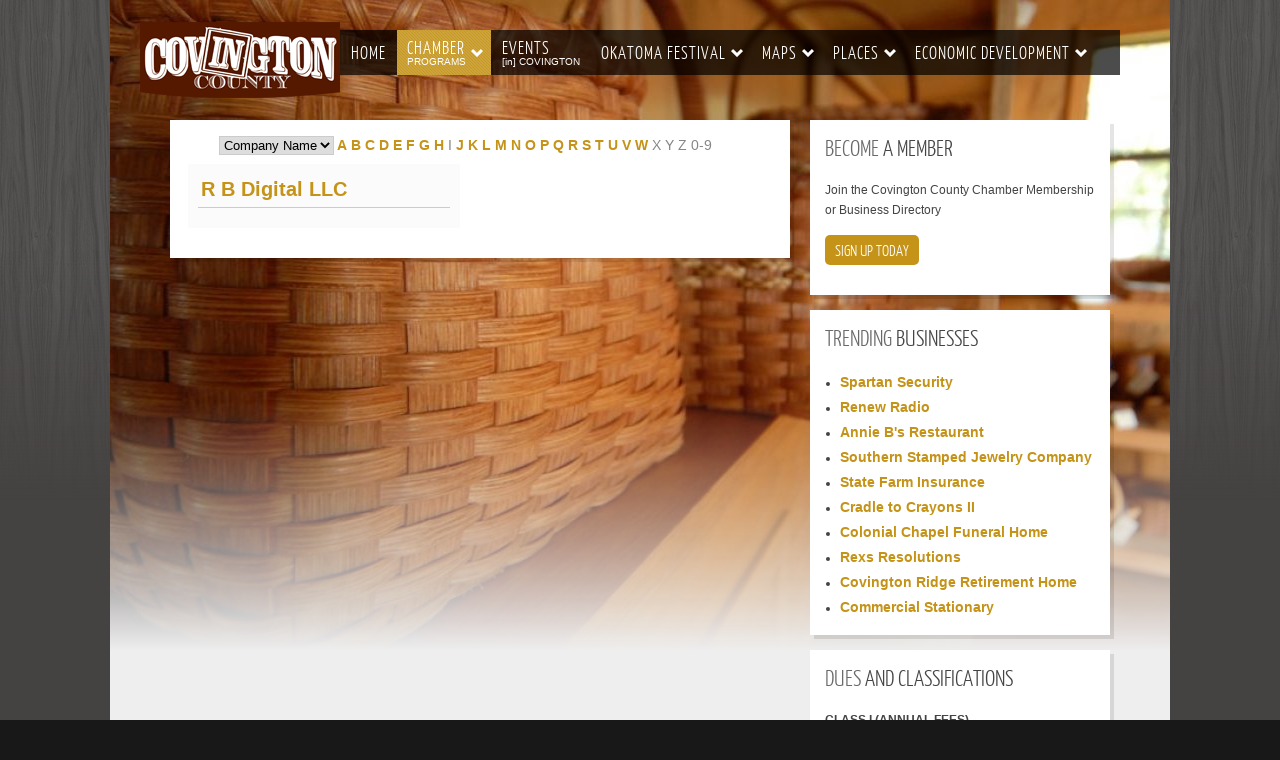

--- FILE ---
content_type: text/html; charset=utf-8
request_url: http://www.covingtonchamber.com/in/index.php/2011-11-01-00-17-50/business-directory?sid=647:Advertising
body_size: 51442
content:
<!DOCTYPE html PUBLIC "-//W3C//DTD XHTML 1.0 Transitional//EN" "http://www.w3.org/TR/xhtml1/DTD/xhtml1-transitional.dtd">
<html xmlns="http://www.w3.org/1999/xhtml" xml:lang="en-gb" lang="en-gb" >
<head>
	  <base href="http://www.covingtonchamber.com/in/index.php/2011-11-01-00-17-50/business-directory" />
  <meta http-equiv="content-type" content="text/html; charset=utf-8" />
  <meta name="generator" content="Joomla! - Open Source Content Management" />
  <title>Advertising</title>
  <link rel="stylesheet" href="/in/plugins/content/phocadownload/assets/css/phocadownload.css" type="text/css" />
  <link rel="stylesheet" href="/in/plugins/system/rokbox/themes/light/rokbox-style.css" type="text/css" />
  <link rel="stylesheet" href="/in/libraries/gantry/css/grid-12.css" type="text/css" />
  <link rel="stylesheet" href="/in/libraries/gantry/css/gantry.css" type="text/css" />
  <link rel="stylesheet" href="/in/libraries/gantry/css/joomla.css" type="text/css" />
  <link rel="stylesheet" href="/in/templates/rt_momentum/css/joomla.css" type="text/css" />
  <link rel="stylesheet" href="/in/templates/rt_momentum/css/overlays.css" type="text/css" />
  <link rel="stylesheet" href="/in/templates/rt_momentum/css/typography.css" type="text/css" />
  <link rel="stylesheet" href="/in/templates/rt_momentum/css/extensions.css" type="text/css" />
  <link rel="stylesheet" href="/in/templates/rt_momentum/css/extensions-overlays.css" type="text/css" />
  <link rel="stylesheet" href="/in/templates/rt_momentum/css/demo-styles.css" type="text/css" />
  <link rel="stylesheet" href="/in/templates/rt_momentum/css/template.css" type="text/css" />
  <link rel="stylesheet" href="/in/templates/rt_momentum/css/template-webkit.css" type="text/css" />
  <link rel="stylesheet" href="/in/templates/rt_momentum/css/fusionmenu.css" type="text/css" />
  <style type="text/css">
#rt-bg-surround, .readonstyle-button #rt-main-column .readon, .roknewspager .readon {background-color:#454242;}
body .roknewspager-li, body .roknewspager-pages, body .roknewspager-overlay {background-color:#454242;}
.module-title .pointer {border-color:#454242;}
#rt-bottom, .main-bg a:hover, #rt-footer, .main-bg, .roknewspager .roknewspager-content, .readonstyle-button .main-bg .readon span, .readonstyle-button .main-bg .readon .button {color:#fff;}
.main-bg a, .roknewspager .roknewspager-content a {color:#C49318;}
.main-bg .readon {background-color:#C49318;}
.main-bg .readon span, .main-bg .readon .button {color:#fff;}
#rt-page-surround {background-color:#eee;}
.page-block .rt-block {background-color:#fff;}
a, .readonstyle-link .readon .button {color:#c49318;}
#rt-body-surround, a:hover {color:#444;}
#rt-header, #rt-header a:hover, #rt-showcase, #rt-showcase a:hover, #rt-feature, #rt-feature a:hover {color:#fff;}
#rt-header a, #rt-showcase a, #rt-feature a {color:#fff;}
#rt-logo-surround, .menutop li.active.root, .menutop li.root:hover, .menutop li.f-mainparent-itemfocus, .rt-splitmenu .menutop li.active, .rt-splitmenu .menutop li:hover, .fusion-submenu-wrapper, .roknewspager .active .roknewspager-h3, .roknewspager .active .roknewspager-div, .readonstyle-button .readon, .roktabs ul, .roktabs-wrapper .active-arrows, .readonstyle-button #rt-main-column .readon:hover, .module-content ul.menu, .rg-grid-view .tag, .rg-list-view .tag, .rg-detail-slicetag .tag, .rg-detail-filetag .tag, #rt-accessibility #rt-buttons .button, .rg-ss-progress {background-color:#C49318;}
.menutop li > .item, .roknewspager .active .roknewspager-content, body ul.roknewspager-numbers li, body .roknewspager-numbers li.active, #rt-body-surround .roknewspager .roknewspager-h3 a, .readonstyle-button .readon span, .readonstyle-button .readon .button, .roktabs-wrapper .roktabs-links ul, #rt-body-surround .module-content ul.menu a:hover, .rg-grid-view .tag, .rg-list-view .tag, .rg-detail-slicetag .tag, .rg-detail-filetag .tag {color:#fff;}
.roknewspager .active a, .module-content ul.menu a, .module-content ul.menu .item, .module-content ul.menu .separator {color:#EBDBB7;}
body ul.triangle-small li:after, body ul.triangle li:after, body ul.triangle-large li:after {border-left-color:#C49318;}
body ul.checkmark li:after, body ul.circle-checkmark li:before, body ul.square-checkmark li:before, body ul.circle-small li:after, body ul.circle li:after, body ul.circle-large li:after {border-color:#C49318;}
body {background-color:#181818;}
#rt-copyright, #rt-copyright a:hover {color:#aaa;}
#rt-copyright a {color:#C49318;}
#rt-body-surround .box1 .rt-block, .readonstyle-button .main-bg .box1 .readon {background-color:#454242;}
.box1, .box1 .readon span, .box1 .readon .button, .box1 a:hover, #rt-page-surround .box1 a:hover {color:#fff;}
.box1 a {color:#C49318;}
.main-bg .box1 .rt-block {background-color:#fff;}
.main-bg .box1 a {color:#c49318;}
.main-bg .box1, .main-bg .box1 a:hover, #rt-bottom.main-bg .box1 a:hover, #rt-footer.main-bg .box1 a:hover {color:#444;}
#rt-content-top .ribbon .module-surround, #rt-content-bottom .ribbon .module-surround, .box2 .rt-block, .box3 .rt-block, .title2 .module-title, .readonstyle-button #rt-main-column .box1 .readon {background-color:#C49318;}
#rt-content-top .ribbon .rt-block, #rt-content-bottom .ribbon .rt-block, .box2, .box2 a:hover, .box3, .box3 a:hover, .ribbon #roktwittie, .title2 h2.title, .ribbon #roktwittie .title, .ribbon #roktwittie .roktwittie-infos, #rt-body-surround .ribbon a:hover {color:#fff;}
.box2 a, .box3 a, .ribbon a, .ribbon #roktwittie .roktwittie-infos a {color:#EBDBB7;}
.title2 .accent, body ul.checkmark li:after, body ul.circle-checkmark li:before, body ul.square-checkmark li:before, body ul.circle-small li:after, body ul.circle li:after, body ul.circle-large li:after {border-color:#C49318;}
body ul.triangle-small li:after, body ul.triangle li:after, body ul.triangle-large li:after {border-left-color:#C49318;}
.main-overlay-dark.readonstyle-button .main-bg .box1 .readon:hover, .main-overlay-light.readonstyle-button .main-bg .box1 .readon:hover {background-color:#C49318;}
.readonstyle-button .main-bg .box1 .readon:hover span, .readonstyle-button .main-bg .box1 .readon:hover .button {color:#fff;}
.grad-bottom {background: linear-gradient(top, rgba(238,238,238,0) 0%, rgba(238,238,238,1) 100%); background: -webkit-linear-gradient(top, rgba(238,238,238,0) 0%, rgba(238,238,238,1) 100%);}
.pattern-gradient {background: linear-gradient(top, rgba(69,66,66,0) 0%, rgba(69,66,66,1) 100%); background: -webkit-linear-gradient(top, rgba(69,66,66,0) 0%, rgba(69,66,66,1) 100%);}
#rt-bg-image {background: url(/in/media/rokgallery/2/2b4400b9-8055-47ad-b3f3-02a19a5a56b9/3625545b-e8ae-42d9-f223-f26af84f9f6d.jpg) 50% 0 no-repeat;}
#rt-bg-image {position: absolute; width: 1060px;height: 650px;top: 0;left: 50%;margin-left: -530px;}
body #rt-logo {width:200px;height:76px;}
  </style>
  <script src="/in/media/system/js/mootools-core.js" type="text/javascript"></script>
  <script src="/in/media/system/js/core.js" type="text/javascript"></script>
  <script src="/in/media/system/js/mootools-more.js" type="text/javascript"></script>
  <script src="/in/plugins/system/rokbox/rokbox.js" type="text/javascript"></script>
  <script src="/in/plugins/system/rokbox/themes/light/rokbox-config.js" type="text/javascript"></script>
  <script src="/in/libraries/gantry/js/gantry-totop.js" type="text/javascript"></script>
  <script src="/in/libraries/gantry/js/gantry-smartload.js" type="text/javascript"></script>
  <script src="/in/libraries/gantry/js/gantry-buildspans.js" type="text/javascript"></script>
  <script src="/in/libraries/gantry/js/gantry-inputs.js" type="text/javascript"></script>
  <script src="/in/libraries/gantry/js/browser-engines.js" type="text/javascript"></script>
  <script src="/in/templates/rt_momentum/js/load-transition.js" type="text/javascript"></script>
  <script src="/in/modules/mod_roknavmenu/themes/fusion/js/fusion.js" type="text/javascript"></script>
  <script type="text/javascript">
window.addEvent('domready', function() {
			$$('.hasTip').each(function(el) {
				var title = el.get('title');
				if (title) {
					var parts = title.split('::', 2);
					el.store('tip:title', parts[0]);
					el.store('tip:text', parts[1]);
				}
			});
			var JTooltips = new Tips($$('.hasTip'), { maxTitleChars: 50, fixed: false});
		});var rokboxPath = '/in/plugins/system/rokbox/';window.addEvent('domready', function() {new GantrySmartLoad({'offset': {'x': 200, 'y': 200}, 'placeholder': '/in/templates/rt_momentum/images/blank.gif', 'exclusion': ['']}); });
			window.addEvent('domready', function() {
				var modules = ['rt-block'];
				var header = ['h3','h2:not(.itemTitle)','h1'];
				GantryBuildSpans(modules, header);
			});
		InputsExclusion.push('.content_vote','\#rt-popup','\#rt-popuplogin','\#contact-form','\#vmMainPage')window.addEvent("domready", function(){ new SmoothScroll(); });            window.addEvent('domready', function() {
                new Fusion('ul.menutop', {
                    pill: 0,
                    effect: 'slide and fade',
                    opacity:  1,
                    hideDelay:  500,
                    centered:  0,
                    tweakInitial: {'x': -10, 'y': -10},
                    tweakSubsequent: {'x':  0, 'y':  0},
                    tweakSizes: {'width': 20, 'height': 20},
                    menuFx: {duration:  300, transition: Fx.Transitions.Circ.easeOut},
                    pillFx: {duration:  400, transition: Fx.Transitions.Back.easeOut}
                });
            });
            
  </script>
  <!--  SobiPro Head Tags Output  -->
  <script type="text/javascript">/*
<![CDATA[*/ 
	var SobiProUrl = 'http://www.covingtonchamber.com/in/index.php?option=com_sobipro&task=%task%'; 
	var SobiProSection = 1; 
	var SPLiveSite = 'http://www.covingtonchamber.com/in/'; 
/*]]>*/
</script>
  <link rel="stylesheet" href="http://www.covingtonchamber.com/in/media/sobipro/css/sobipro.css" type="text/css"  />
  <link rel="stylesheet" href="http://www.covingtonchamber.com/in/components/com_sobipro/usr/templates/default/css/default.css" type="text/css"  />
  <script type="text/javascript" src="http://www.covingtonchamber.com/in/components/com_sobipro/lib/js/sobipro.js"></script>
  <script type="text/javascript" src="http://www.covingtonchamber.com/in/components/com_sobipro/lib/js/jquery.js"></script>
  <script type="text/javascript" src="http://www.covingtonchamber.com/in/components/com_sobipro/lib/js/jqnc.js"></script>
  <script type="text/javascript" src="http://www.covingtonchamber.com/in/components/com_sobipro/usr/templates/default/js/alpha.js"></script>
  <link href="http://www.covingtonchamber.com/in/index.php/2011-11-01-00-17-50/business-directory?sid=647:Advertising" rel="canonical" />
  <link href="/in/index.php/2011-11-01-00-17-50/business-directory?sid=1&amp;sptpl=feeds.rss&amp;out=raw&amp;tmpl=component&amp;format=raw" rel="alternate" type="application/atom+xml"  title="Business Directory" />
  <link href="/in/index.php/2011-11-01-00-17-50/business-directory?sid=647&amp;sptpl=feeds.rss&amp;out=raw&amp;tmpl=component&amp;format=raw" rel="alternate" type="application/atom+xml"  title="Advertising" />
  <script type="text/javascript" src="/in/index.php?option=com_sobipro&amp;task=txt.js&amp;tmpl=component"></script>
  <!--  SobiPro (10) Head Tags Output -->
</head>
	<body  class="main-overlay-dark page-overlay-light page-content-light showcaseblock-overlay-light primary-overlay-dark bottomblock-overlay-dark readonstyle-button font-family-momentum font-size-is-default logo-style-dark menu-type-fusionmenu inputstyling-enabled-1 typography-style-light col12 option-com-sobipro menu-business-directory ">
		<div id="rt-bg-surround">
						<div id="rt-bg-pattern" class="main-pattern-wood">
				<div class="pattern-gradient"></div>
			</div>
						<div class="rt-container">
								<div id="rt-drawer">
										<div class="clear"></div>
				</div>
												<div id="rt-page-surround" class="page-overlay-light">
										<div id="rt-bg-image">
						<div class="grad-bottom"></div>
					</div>
															<div id="rt-topbar">
												<div id="rt-logo-surround">
									<div class="rt-block logo-block">
			    	    	<a href="/in/" id="rt-logo"></a>
					</div>
	    
						</div>
																		<div id="rt-navigation" class="">
							
	<div class="rt-block menu-block">
		<div class="rt-fusionmenu">
<div class="nopill">
<div class="rt-menubar">
    <ul class="menutop level1 " >
                        <li class="item101 root" >
                        	                <a class="orphan item bullet" href="http://www.covingtonchamber.com/in/"  >
                    <span>
                                        Home                                                            </span>
                </a>
            
                    </li>
                                <li class="item149 parent active root" >
                        	                <a class="daddy item bullet subtext" href="#"  >
                    <span>
                                        Chamber                                        <em>PROGRAMS</em>
                                                            <span class="daddyicon"></span>
                                        </span>
                </a>
            
                                                <div class="fusion-submenu-wrapper level2 primary-overlay-dark" style="width:180px;">
                        
                        <ul class="level2" style="width:180px;">
                                                                                                        <li class="item154" >
                        	                <a class="orphan item bullet" href="/in/index.php?Itemid=154"  >
                    <span>
                                        Membership Application                                                            </span>
                </a>
            
                    </li>
                                                                                                                                                <li class="item204" >
                        	                <a class="orphan item bullet" href="/in/index.php/2011-11-01-00-17-50/member-directory"  >
                    <span>
                                        Member Directory                                                            </span>
                </a>
            
                    </li>
                                                                                                                                                <li class="item157 active" >
                        	                <a class="orphan item bullet" href="/in/index.php/2011-11-01-00-17-50/business-directory"  >
                    <span>
                                        Business Directory                                                            </span>
                </a>
            
                    </li>
                                                                                                                                                <li class="item156" >
                        	                <a class="orphan item bullet" href="/in/index.php/2011-11-01-00-17-50/program-of-work"  >
                    <span>
                                        Program of Work                                                            </span>
                </a>
            
                    </li>
                                                                                            </ul>

                                                <div class="drop-bot"></div>
                    </div>
                                    </li>
                                <li class="item151 root" >
                        	                <a class="orphan item bullet subtext" href="/in/index.php/2011-11-01-00-44-15"  >
                    <span>
                                        Events                                        <em>[in] COVINGTON</em>
                                                            </span>
                </a>
            
                    </li>
                                <li class="item111 parent root" >
                        	                <a class="daddy item bullet" href="#"  >
                    <span>
                                        Okatoma Festival                                                            <span class="daddyicon"></span>
                                        </span>
                </a>
            
                                                <div class="fusion-submenu-wrapper level2 primary-overlay-dark" style="width:180px;">
                        
                        <ul class="level2" style="width:180px;">
                                                                                                        <li class="item152" >
                        	                <a class="orphan item bullet" href="/in/index.php?Itemid=152"  >
                    <span>
                                        Vendor Application                                                            </span>
                </a>
            
                    </li>
                                                                                            </ul>

                                                <div class="drop-bot"></div>
                    </div>
                                    </li>
                                <li class="item281 parent root" >
                        	                <a class="daddy item bullet" href="#"  >
                    <span>
                                        Maps                                                            <span class="daddyicon"></span>
                                        </span>
                </a>
            
                                                <div class="fusion-submenu-wrapper level2 primary-overlay-dark" style="width:180px;">
                        
                        <ul class="level2" style="width:180px;">
                                                                                                        <li class="item247" >
                        	                <a class="orphan item bullet" href="/in/index.php/2020-02-26-15-41-44/map"  >
                    <span>
                                        Map                                                            </span>
                </a>
            
                    </li>
                                                                                                                                                <li class="item280" >
                        	                <a class="orphan item bullet" href="http://covingtonchamber.com/in/images/pdf/covco_ep_territory_map.pdf"  >
                    <span>
                                        Covington County - Electric Power Provider                                                            </span>
                </a>
            
                    </li>
                                                                                            </ul>

                                                <div class="drop-bot"></div>
                    </div>
                                    </li>
                                <li class="item112 parent root" >
                        	                <a class="daddy item bullet" href="#"  >
                    <span>
                                        Places                                                            <span class="daddyicon"></span>
                                        </span>
                </a>
            
                                                <div class="fusion-submenu-wrapper level2 primary-overlay-dark columns2" style="width:300px;">
                        
                        <ul class="level2" style="width:130px;">
                                                                                                        <li class="item113 parent" >
                        	                <a class="daddy item bullet" href="/in/index.php/tutorials/collins"  >
                    <span>
                                        City of Collins                                                            </span>
                </a>
            
                                                <div class="fusion-submenu-wrapper level3 primary-overlay-dark" style="width:180px;">
                        
                        <ul class="level3" style="width:180px;">
                                                                                                        <li class="item262" >
                        	                <a class="orphan item bullet" href="http://www.city-data.com/city/Collins-Mississippi.html" target="_blank" >
                    <span>
                                        City of Collins Profile                                                            </span>
                </a>
            
                    </li>
                                                                                            </ul>

                                                <div class="drop-bot"></div>
                    </div>
                                    </li>
                                                                                                                                                <li class="item114" >
                        	                <a class="orphan item bullet" href="/in/index.php/tutorials/hot-coffee"  >
                    <span>
                                        Hot Coffee                                                            </span>
                </a>
            
                    </li>
                                                                                            </ul>

                        
                        <ul class="level2" style="width:170px;">
                                                                                                        <li class="item115 parent" >
                        	                <a class="daddy item bullet" href="/in/index.php/tutorials/mt-olive"  >
                    <span>
                                        Mount Olive                                                            </span>
                </a>
            
                                                <div class="fusion-submenu-wrapper level3 primary-overlay-dark" style="width:180px;">
                        
                        <ul class="level3" style="width:180px;">
                                                                                                        <li class="item263" >
                        	                <a class="orphan item bullet" href="http://www.city-data.com/city/Mount-Olive-Mississippi.html" target="_blank" >
                    <span>
                                        Mount Olive Profile                                                            </span>
                </a>
            
                    </li>
                                                                                            </ul>

                                                <div class="drop-bot"></div>
                    </div>
                                    </li>
                                                                                                                                                <li class="item126 parent" >
                        	                <a class="daddy item bullet" href="/in/index.php/tutorials/2011-09-07-21-17-00"  >
                    <span>
                                        Seminary                                                            </span>
                </a>
            
                                                <div class="fusion-submenu-wrapper level3 primary-overlay-dark" style="width:180px;">
                        
                        <ul class="level3" style="width:180px;">
                                                                                                        <li class="item264" >
                        	                <a class="orphan item bullet" href="http://www.city-data.com/city/Seminary-Mississippi.html" target="_blank" >
                    <span>
                                        Seminary Profile                                                            </span>
                </a>
            
                    </li>
                                                                                            </ul>

                                                <div class="drop-bot"></div>
                    </div>
                                    </li>
                                                                                            </ul>

                                                <div class="drop-bot"></div>
                    </div>
                                    </li>
                                <li class="item241 parent root" >
                        	                <a class="daddy item bullet" href="#"  >
                    <span>
                                        Economic Development                                                            <span class="daddyicon"></span>
                                        </span>
                </a>
            
                                                <div class="fusion-submenu-wrapper level2 primary-overlay-dark" style="width:180px;">
                        
                        <ul class="level2" style="width:180px;">
                                                                                                        <li class="item275" >
                        	                <a class="orphan item bullet" href="http://www.covingtonchamber.com/docs/pdf/ed/collins_custom_region_45_mindrivetime19.pdf"  >
                    <span>
                                        45 Minute Travel Distance                                                            </span>
                </a>
            
                    </li>
                                                                                                                                                <li class="item242" >
                        	                <a class="orphan item bullet" href="/in/index.php/economic-development/county-strategic-plan"  >
                    <span>
                                        12-17 Strategic Plan                                                            </span>
                </a>
            
                    </li>
                                                                                                                                                <li class="item243 parent" >
                        	                <a class="daddy item bullet" href="/in/index.php/economic-development/available-real-estate-in-covington-county"  >
                    <span>
                                        Available Real Estate                                                            </span>
                </a>
            
                                                <div class="fusion-submenu-wrapper level3 primary-overlay-dark" style="width:180px;">
                        
                        <ul class="level3" style="width:180px;">
                                                                                                        <li class="item265" >
                        	                <a class="orphan item bullet" href="http://www.covingtonchamber.com/docs/pdf/ed/destination_ms.pdf"  >
                    <span>
                                        Destination Mississippi                                                            </span>
                </a>
            
                    </li>
                                                                                                                                                <li class="item261" >
                        	                <a class="orphan item bullet" href="http://www.covingtonchamber.com/docs/pdf/ed/triple_j.pdf"  >
                    <span>
                                        Triple J Bedding                                                             </span>
                </a>
            
                    </li>
                                                                                                                                                <li class="item260" >
                        	                <a class="orphan item bullet" href="http://www.covingtonchamber.com/docs/pdf/ed/collins_ip_cov_co.pdf"  >
                    <span>
                                        Collins Park                                                            </span>
                </a>
            
                    </li>
                                                                                            </ul>

                                                <div class="drop-bot"></div>
                    </div>
                                    </li>
                                                                                                                                                <li class="item244" >
                        	                <a class="orphan item bullet" href="/in/index.php/economic-development/eda-board-members"  >
                    <span>
                                        EDA Board Members                                                            </span>
                </a>
            
                    </li>
                                                                                                                                                <li class="item279 parent" >
                        	                <a class="daddy item bullet" href="#"  >
                    <span>
                                        EDA Business Climate                                                            </span>
                </a>
            
                                                <div class="fusion-submenu-wrapper level3 primary-overlay-dark" style="width:180px;">
                        
                        <ul class="level3" style="width:180px;">
                                                                                                        <li class="item276" >
                        	                <a class="orphan item bullet" href="http://www.covingtonchamber.com/docs/pdf/ed/19-collins-business-climate.pdf"  >
                    <span>
                                        Collins Business Climate                                                            </span>
                </a>
            
                    </li>
                                                                                                                                                <li class="item278" >
                        	                <a class="orphan item bullet" href="http://www.covingtonchamber.com/docs/pdf/ed/19-seminary-business-climate.pdf"  >
                    <span>
                                        Seminary Business Climate                                                            </span>
                </a>
            
                    </li>
                                                                                                                                                <li class="item277" >
                        	                <a class="orphan item bullet" href="http://www.covingtonchamber.com/docs/pdf/ed/19-mtolive-business-climate.pdf"  >
                    <span>
                                        Mt. Olive Business Climate                                                            </span>
                </a>
            
                    </li>
                                                                                            </ul>

                                                <div class="drop-bot"></div>
                    </div>
                                    </li>
                                                                                                                                                <li class="item250 parent" >
                        	                <a class="daddy item bullet" href="#"  >
                    <span>
                                        Covington Demographic Report                                                            </span>
                </a>
            
                                                <div class="fusion-submenu-wrapper level3 primary-overlay-dark" style="width:180px;">
                        
                        <ul class="level3" style="width:180px;">
                                                                                                        <li class="item255" >
                        	                <a class="orphan item bullet" href="http://www.covingtonchamber.com/in/documentation/demographics/2016/16cov_cty_executive_summary.pdf"  >
                    <span>
                                        Executive Summary                                                            </span>
                </a>
            
                    </li>
                                                                                                                                                <li class="item251" >
                        	                <a class="orphan item bullet" href="http://www.covingtonchamber.com/in/documentation/demographics/2016/16cov_cty_biz-summary.pdf"  >
                    <span>
                                        Business Summary                                                            </span>
                </a>
            
                    </li>
                                                                                                                                                <li class="item252" >
                        	                <a class="orphan item bullet" href="http://www.covingtonchamber.com/in/documentation/demographics/2016/16cov_cty_community_Profile.pdf"  >
                    <span>
                                        Community Profile                                                            </span>
                </a>
            
                    </li>
                                                                                                                                                <li class="item253" >
                        	                <a class="orphan item bullet" href="http://www.covingtonchamber.com/in/documentation/demographics/2016/16cov_cty_demographics.pdf"  >
                    <span>
                                        Demographics                                                            </span>
                </a>
            
                    </li>
                                                                                                                                                <li class="item254" >
                        	                <a class="orphan item bullet" href="http://www.covingtonchamber.com/in/documentation/demographics/2016/16cov_cty_demographics.pdf"  >
                    <span>
                                        Disposable Income                                                            </span>
                </a>
            
                    </li>
                                                                                            </ul>

                                                <div class="drop-bot"></div>
                    </div>
                                    </li>
                                                                                                                                                <li class="item266 parent" >
                        	                <a class="daddy item bullet" href="#"  >
                    <span>
                                        Collins Demographic Report                                                            </span>
                </a>
            
                                                <div class="fusion-submenu-wrapper level3 primary-overlay-dark" style="width:180px;">
                        
                        <ul class="level3" style="width:180px;">
                                                                                                        <li class="item267" >
                        	                <a class="orphan item bullet" href="http://www.covingtonchamber.com/in/documentation/demographics/2016/collins/ACS_14_5YR_DP03_ECO_CHAR.pdf"  >
                    <span>
                                        Economic Characteristics                                                            </span>
                </a>
            
                    </li>
                                                                                                                                                <li class="item268" >
                        	                <a class="orphan item bullet" href="http://www.covingtonchamber.com/in/documentation/demographics/2016/collins/DEC_10_DP_DPDP1_PROFILE_GEN_POP.pdf"  >
                    <span>
                                        Profile &amp; General Population                                                            </span>
                </a>
            
                    </li>
                                                                                                                                                <li class="item269" >
                        	                <a class="orphan item bullet" href="http://www.covingtonchamber.com/in/documentation/demographics/2016/collins/DEC_10_SF1_QTH1_GEN_HOUSING.pdf"  >
                    <span>
                                        General Housing                                                            </span>
                </a>
            
                    </li>
                                                                                                                                                <li class="item270" >
                        	                <a class="orphan item bullet" href="http://www.covingtonchamber.com/in/documentation/demographics/2016/collins/DEC_10_SF1_QTP3_RACE.pdf"  >
                    <span>
                                        Race and Origin                                                            </span>
                </a>
            
                    </li>
                                                                                                                                                <li class="item271" >
                        	                <a class="orphan item bullet" href="http://www.covingtonchamber.com/in/documentation/demographics/2016/collins/ACS_14_5YR_S1501_EDU.pdf"  >
                    <span>
                                        Education                                                            </span>
                </a>
            
                    </li>
                                                                                            </ul>

                                                <div class="drop-bot"></div>
                    </div>
                                    </li>
                                                                                            </ul>

                                                <div class="drop-bot"></div>
                    </div>
                                    </li>
                    </ul>
</div>
<div class="clear"></div>
</div>
</div>		<div class="clear"></div>
	</div>
	
						</div>
											</div>
										<div id="rt-transition" class="rt-hidden">
																														<div id="rt-container-bg" class="rt-hidden">
							<div id="rt-body-surround">
																															              
<div id="rt-main" class="mb8-sa4">
	<div class="rt-container">
		<div class="rt-grid-8">
			<div id="rt-main-column" class="page-content-light">
																			<div class="rt-block component-block">
							<div id="rt-mainbody">
								<div class="component-content rt-joomla">
									
<!-- Start of SobiPro component-->
<div id="SobiPro">


<div class="SPListing">
  <div>
    <div class="spAlphaMenu">
      <script type="text/javascript">
					SPAlphaSwitch( 'SPAlphaIndex5' );
				</script>
      <span id="SPAlphaIndex5Progress" style="z-index: 9; position: absolute;"></span>
      <select class="spAlphaMenuSwitch" id="SPAlphaIndex5Switch">
        <option value="field_name" selected="selected">Company Name</option>
        <option value="field_zip">Postcode</option>
        <option value="field_city">City</option>
        <option value="field_contact">Contact Person</option>
      </select>
      <span id="SPAlphaIndex5">
        <span class="spAlphaLetter">
          <a href="/in/index.php/2011-11-01-00-17-50/business-directory?sid=1&amp;task=list.alpha.a">A</a>
        </span>
        <span class="spAlphaLetter">
          <a href="/in/index.php/2011-11-01-00-17-50/business-directory?sid=1&amp;task=list.alpha.b">B</a>
        </span>
        <span class="spAlphaLetter">
          <a href="/in/index.php/2011-11-01-00-17-50/business-directory?sid=1&amp;task=list.alpha.c">C</a>
        </span>
        <span class="spAlphaLetter">
          <a href="/in/index.php/2011-11-01-00-17-50/business-directory?sid=1&amp;task=list.alpha.d">D</a>
        </span>
        <span class="spAlphaLetter">
          <a href="/in/index.php/2011-11-01-00-17-50/business-directory?sid=1&amp;task=list.alpha.e">E</a>
        </span>
        <span class="spAlphaLetter">
          <a href="/in/index.php/2011-11-01-00-17-50/business-directory?sid=1&amp;task=list.alpha.f">F</a>
        </span>
        <span class="spAlphaLetter">
          <a href="/in/index.php/2011-11-01-00-17-50/business-directory?sid=1&amp;task=list.alpha.g">G</a>
        </span>
        <span class="spAlphaLetter">
          <a href="/in/index.php/2011-11-01-00-17-50/business-directory?sid=1&amp;task=list.alpha.h">H</a>
        </span>
        <span>I</span>
        <span class="spAlphaLetter">
          <a href="/in/index.php/2011-11-01-00-17-50/business-directory?sid=1&amp;task=list.alpha.j">J</a>
        </span>
        <span class="spAlphaLetter">
          <a href="/in/index.php/2011-11-01-00-17-50/business-directory?sid=1&amp;task=list.alpha.k">K</a>
        </span>
        <span class="spAlphaLetter">
          <a href="/in/index.php/2011-11-01-00-17-50/business-directory?sid=1&amp;task=list.alpha.l">L</a>
        </span>
        <span class="spAlphaLetter">
          <a href="/in/index.php/2011-11-01-00-17-50/business-directory?sid=1&amp;task=list.alpha.m">M</a>
        </span>
        <span class="spAlphaLetter">
          <a href="/in/index.php/2011-11-01-00-17-50/business-directory?sid=1&amp;task=list.alpha.n">N</a>
        </span>
        <span class="spAlphaLetter">
          <a href="/in/index.php/2011-11-01-00-17-50/business-directory?sid=1&amp;task=list.alpha.o">O</a>
        </span>
        <span class="spAlphaLetter">
          <a href="/in/index.php/2011-11-01-00-17-50/business-directory?sid=1&amp;task=list.alpha.p">P</a>
        </span>
        <span class="spAlphaLetter">
          <a href="/in/index.php/2011-11-01-00-17-50/business-directory?sid=1&amp;task=list.alpha.q">Q</a>
        </span>
        <span class="spAlphaLetter">
          <a href="/in/index.php/2011-11-01-00-17-50/business-directory?sid=1&amp;task=list.alpha.r">R</a>
        </span>
        <span class="spAlphaLetter">
          <a href="/in/index.php/2011-11-01-00-17-50/business-directory?sid=1&amp;task=list.alpha.s">S</a>
        </span>
        <span class="spAlphaLetter">
          <a href="/in/index.php/2011-11-01-00-17-50/business-directory?sid=1&amp;task=list.alpha.t">T</a>
        </span>
        <span class="spAlphaLetter">
          <a href="/in/index.php/2011-11-01-00-17-50/business-directory?sid=1&amp;task=list.alpha.u">U</a>
        </span>
        <span class="spAlphaLetter">
          <a href="/in/index.php/2011-11-01-00-17-50/business-directory?sid=1&amp;task=list.alpha.v">V</a>
        </span>
        <span class="spAlphaLetter">
          <a href="/in/index.php/2011-11-01-00-17-50/business-directory?sid=1&amp;task=list.alpha.w">W</a>
        </span>
        <span>X</span>
        <span>Y</span>
        <span>Z</span>
        <span>0-9</span>
      </span>
    </div>
    <div style="clear:both;"></div>
  </div>
  <div style="clear:both;"></div>
  <div class="spCategoryDesc"></div>
  <div class="spCatListContainer">
    <div style="clear:both;"></div>
  </div>
  <div style="clear:both;"></div>
  <div class="spEntriesListContainer">
					<div class="spEntriesListRow" >
				<div style="width: 45%;" class="spEntriesListCell"><span class="spEntriesListTitle"><a href="/in/index.php/2011-11-01-00-17-50/business-directory?pid=647&amp;sid=648:R-B-Digital-LLC">R B Digital LLC</a></span><div class="spFieldsData"></div><div class="spFieldsData"></div><div style="clear:both;"></div></div><div style="clear:both"></div>
					</div>					
				</div>
  <div style="clear:both;"></div>
  <div style="width: 100%; text-align:center;margin: 5px;">
    <span class="pagination"></span>
  </div>
  <div style="clear:both;"></div>
</div>

</div>
<!-- End of SobiPro component Copyright (C) 2011 Sigsiu.NET GmbH -->
<script type="text/javascript">SobiPro.Ready();</script>
								</div>
							</div>
							<div class="clear"></div>
						</div>
																</div>
		</div>
		            <div class="rt-grid-4">
                <div class="rt-sidebar-surround page-block">
                    <div id="rt-sidebar-a">
                                    		<div class="block-shadow">
	            <div class="rt-block">
										<div class="module-title"><div class="module-title2"><div class="module-title3"><h2 class="title">Become a Member</h2><div class="accent"></div></div></div></div>
	                					<div class="module-content">
	                	

<div class="custom"  >
	<p>Join the Covington County Chamber Membership or Business Directory</p>
<p><a class="readon" href="/in/index.php/2011-11-01-00-17-50/member-application"><span>Sign Up Today</span></a></p></div>
						<div class="clear"></div>
					</div>
	            </div>
	        </div>
        	            		<div class="block-shadow">
	            <div class="rt-block">
										<div class="module-title"><div class="module-title2"><div class="module-title3"><h2 class="title">Trending Businesses</h2><div class="accent"></div></div></div></div>
	                					<div class="module-content">
	                	
<ul >
  <li>
    <a href="/in/index.php/2011-11-01-00-17-50/business-directory?pid=125&amp;sid=785:Spartan-Security">Spartan Security</a>
  </li>
  <li>
    <a href="/in/index.php/2011-11-01-00-17-50/business-directory?pid=117&amp;sid=782:Renew-Radio">Renew Radio</a>
  </li>
  <li>
    <a href="/in/index.php/2011-11-01-00-17-50/business-directory?pid=121&amp;sid=762:Annie-Bs-Restaurant">Annie B's Restaurant</a>
  </li>
  <li>
    <a href="/in/index.php/2011-11-01-00-17-50/business-directory?pid=676&amp;sid=677:Southern-Stamped-Jewelry-Company">Southern Stamped Jewelry Company</a>
  </li>
  <li>
    <a href="/in/index.php/2011-11-01-00-17-50/business-directory?pid=95&amp;sid=242:State-Farm-Insurance">State Farm Insurance</a>
  </li>
  <li>
    <a href="/in/index.php/2011-11-01-00-17-50/business-directory?pid=670&amp;sid=671:Cradle-to-Crayons-II">Cradle to Crayons II</a>
  </li>
  <li>
    <a href="/in/index.php/2011-11-01-00-17-50/business-directory?pid=83&amp;sid=205:Colonial-Chapel-Funeral-Home">Colonial Chapel Funeral Home</a>
  </li>
  <li>
    <a href="/in/index.php/2011-11-01-00-17-50/business-directory?pid=649&amp;sid=650:Rexs-Resolutions">Rexs Resolutions</a>
  </li>
  <li>
    <a href="/in/index.php/2011-11-01-00-17-50/business-directory?pid=123&amp;sid=313:Covington-Ridge-Retirement-Home">Covington Ridge Retirement Home</a>
  </li>
  <li>
    <a href="/in/index.php/2011-11-01-00-17-50/business-directory?pid=564&amp;sid=565:Commercial-Stationary">Commercial Stationary</a>
  </li>
</ul>
						<div class="clear"></div>
					</div>
	            </div>
	        </div>
        	            		<div class="block-shadow">
	            <div class="rt-block">
										<div class="module-title"><div class="module-title2"><div class="module-title3"><h2 class="title">Dues and Classifications</h2><div class="accent"></div></div></div></div>
	                					<div class="module-content">
	                	

<div class="custom"  >
	<p><strong>CLASS I (ANNUAL FEES)<br />Heavy Industrial &amp; Banking Institutions</strong></p>
<ul class="list-icon info">
<li>0 to 50 Employees - $400.00</li>
<li>51 to 100 Employees - $430.00</li>
<li>101 to 200 Employees - $460.00</li>
<li>201 &amp; More Employees - $500.00</li>
</ul>
<p><strong>CLASS II </strong><strong>(ANNUAL FEES)</strong><br /><strong>Light Industrial, Contractors, Auto Dealers,and Chain Supermarkets</strong></p>
<ul class="list-icon info">
<li>$300.00</li>
</ul>
<div>
<p><strong>CLASS III </strong><strong>(ANNUAL FEES)</strong><br /><strong>General Memberships, Retail Businesses, Clubs, Organizations And Professionals</strong></p>
<ul class="list-icon info">
<li>$150.00</li>
</ul>
<div>
<p><strong>CLASS IV </strong><strong>(ANNUAL FEES)</strong><br /><strong>Executives and Individuals</strong></p>
<ul class="list-icon info">
<li>$75.00</li>
</ul>
<div>
<p><strong>CLASS V </strong><strong>(ANNUAL FEES)</strong><br /><strong>Husband and Wife Joint Membership</strong></p>
<ul class="list-icon info">
<li>$100.00</li>
</ul>
<div>
<p><strong>CLASS VI </strong><strong>(ANNUAL FEES)</strong><br /><strong>Senior Citizen</strong></p>
<ul class="list-icon info">
<li>$50.00 Individual</li>
<li>$75.00 Executive</li>
</ul>
</div>
<div>
<p><strong>CLASS VII </strong><strong>(ANNUAL FEES)</strong><br /><strong>Non-Profit - Churches</strong></p>
<ul class="list-icon info">
<li>$100.00</li>
</ul>
</div>
</div>
</div>
</div></div>
						<div class="clear"></div>
					</div>
	            </div>
	        </div>
        	
                    </div>
                </div>
            </div>

		<div class="clear"></div>
	</div>
</div>
																							</div>
						</div>
					</div>
				</div>
							</div>
		</div>
				<div id="rt-copyright" class="bottomblock-overlay-dark">
			<div class="rt-container">
				<div class="rt-grid-6 rt-alpha">
    	    <div class="rt-block">
			<span class="copytext">{xix}media : a design firm</span>
		</div>
		
</div>
<div class="rt-grid-6 rt-omega">
    	    <div class="rt-block totop-block">
			<a href="#" id="gantry-totop"><span class="totop-desc">Back to Top</span></a>
		</div>
		
</div>
				<div class="clear"></div>
			</div>
		</div>
									</body>
</html>


--- FILE ---
content_type: text/css
request_url: http://www.covingtonchamber.com/in/templates/rt_momentum/css/joomla.css
body_size: 13368
content:
/**
 * @package   Momentum Template - RocketTheme
 * @version   1.3 October 12, 2011
 * @author    RocketTheme http://www.rockettheme.com
 * @copyright Copyright (C) 2007 - 2011 RocketTheme, LLC
 * @license   http://www.rockettheme.com/legal/license.php RocketTheme Proprietary Use License
 */

/* Article */
.component-content .rt-article {margin-bottom: 15px;}
.component-content .rt-article-cat {margin-top: 10px;margin-bottom: 15px;}
.component-content .rt-article-bg {border-bottom: none;margin: 0;padding: 0;}
.component-content .rt-pagetitle {margin-top: 0;margin-bottom: 30px;font-weight: normal;letter-spacing: normal;font-size: 160%;}
.component-content .rt-blog .rt-description {border-bottom: none;}
.component-content  ol {margin-left: 5px;}
.component-content .rt-teaser-articles {display: inline-block;margin-top: 20px;}
.component-content .rt-more-articles {padding-top: 15px;}
.component-content .multicolumns .rt-article {clear: both;margin-bottom: 25px;}
.component-content .categories-list .article-count dt, .component-content .categories-list .article-count dd {display: inline;}

/* Article Details */
.component-content .rt-article-icons {white-space: nowrap;float: right;margin-top: 2px;margin-left: 5px;width: 90px;}
.component-content .rt-article-icons ul li a {display: block;width: 18px;height: 18px;float: right;transition: background-color 0.3s ease-out;}
.component-content .print-icon a {background-position: 0 0;background-repeat: no-repeat;}
.component-content .email-icon a {background-position: -21px 0;background-repeat: no-repeat;}
.component-content .edit-icon a {background-position: -62px 0;background-repeat: no-repeat;}
.component-content .rt-article-icons .edit a {background-position: -63px 0;}
.component-content .rt-article-icons .edit a {margin: 0;}
.component-content .rt-article-icons .edit a img {opacity: 0 !important;}
.component-content .rt-author, .component-content .rt-date-posted, .component-content .rt-date-modified {display: inline-block;line-height: 100%;font-size: 1em;margin-right: 15px;font-weight: normal;padding: 8px;}
.component-content .rt-articleinfo-text {float: left;position: relative;}
.component-content .rt-articleinfo {border-bottom: 1px dashed rgba(0, 0, 0, 0.3);}

/* More Articles Feature */
.component-content #more-articles {display: block;margin: 0;padding: 0;position: relative;height: 24px;}
.component-content #more-articles span {display: inline-block;margin: 0;padding: 0 20px 0 0;line-height: 24px;font-size: 15px;float: right;}
.component-content #more-articles.spinner {background-image:url(../images/spinner.gif);background-position: 0 50%;background-repeat: no-repeat;}
.component-content #more-articles.disabled {cursor: default;}

/* Category - Subcategories */
.cat-children {clear: both; padding-top: 20px;}
.main-overlay-light .component-content .cat-children ul li span > a, .main-overlay-dark .component-content .cat-children ul li span > a, .main-overlay-light .component-content .category-list .cat-children p a, .main-overlay-dark .component-content .category-list .cat-children p a, .main-overlay-light .component-content .category-list .cat-children .category-desc ul li a, .main-overlay-dark .component-content .category-list .cat-children .category-desc ul li a {background-image: none;}

/* Column Layout */
.component-content .float-left {float: left;}
.component-content .float-right {float: right;}
.component-content .multicolumns {width: 100%;}
.component-content .width25 {width: 25%;}
.component-content .width33 {width: 33.33%;}
.component-content .width50 {width: 50%;}
.component-content .width100 {width: 100%;}
.component-content .multicolumns {width: 100%;margin: 0;}
.component-content .rt-teaser-articles {width: 100%;}

/* Typography */
.component-content .results ol.list {margin-top: 0;}
.component-content .results ol.list h4 {border: 0;margin-top: 0;margin-bottom: 0;display: inline;}
.component-content .results ol.list li {padding: 10px 5px;margin-bottom: 5px;}
.component-content .results ol.list li p {margin-top: 0;font-size: 90%;}
.component-content .results ol.list .description {margin-bottom: 15px;}
.component-content .results ol.list li span.small {font-size: 90%;}
.component-content .rt-article-links h3, .component-content .user legend, .component-content .contact legend {font-weight: normal;font-size: 170%;line-height: 120%;letter-spacing: normal;}
.component-content .user {margin-top: 15px;}
.component-content .user legend {margin-top: 15px;}
.component-content .user .label-left {padding: 4px 0;}
.component-content .user fieldset div {overflow: visible;clear: both;margin-bottom: 8px;}
.component-content .user td.paramlist_key {width: 180px;}
.component-content .search_result select#ordering.inputbox {margin-right: 10px;}
.component-content .search-results .word label, .component-content .search-results .word input {float: left;}
.component-content .search_result .readon {clear: both; margin-left: 15px;}
.component-content .inputbox.invalid {color: #c00;}
.component-content .rt-joomla-table {padding-bottom: 20px;}
.component-content .rt-joomla-table td {border: 0;padding: 8px;}
.component-content .rt-joomla-table th {border: 0;}
.component-content tr.odd td, .component-content tr.even td {border: 0;}
.contact .rt-joomla-table, .contact .rt-joomla-table th, .contact .rt-joomla-table tbody, .contact .rt-joomla-table td, .rt-joomla-table .odd, .rt-joomla-table .even {background: none;border: 0;}
.component-content .rt-description img {margin-right: 15px;}
.component-content .my-pagenav {float: left;margin-left: 10px;}
.component-content .tab {display: inline-block;margin-right: 10px;text-align: center;}
.component-content .page-block {display: inline-block;margin-right: 4px;font-weight: bold;text-align: center;}
.component-content .page-active, .component-content .page-inactive {padding: 0 4px;}
.component-content .page-inactive:hover {cursor: pointer;}
.component-content .search_result label {margin-right: 10px;}
.component-content .search_result legend {font-size: 14px;padding-bottom: 5px;}
.tool-tip {z-index: 1000 !important;}
#form-login ul, #com-form-login ul, ul.rt-more-articles, .rt-section-list ul, ul.mostread, ul.latestnews, .weblinks ul, #rt-popuplogin ul, ul.newsfeed {padding: 0;}
#rt-popuplogin ul {margin-top: 10px;}
#form-login ul li, #com-form-login ul li, ul.rt-more-articles li, .rt-section-list ul li, ul.mostread li, ul.latestnews li, .weblinks ul li, #rt-popuplogin ul li,ul.newsfeed li {list-style: none;}
ul.newsfeed li {padding-top: 10px;}
#form-login ul li a, #com-form-login ul li a, ul.rt-more-articles li a, .rt-section-list ul li a, ul.mostread li a, ul.latestnews li a, .weblinks ul li a, #rt-popuplogin ul li a,ul.newsfeed li a {padding: 4px 0 4px 20px;background-position: 0 4px;background-repeat: no-repeat;display: inline-block;line-height: 100%;font-size: 100%;font-weight: normal;transition: background-position-x 0.2s linear;}
#form-login ul li a:hover, #com-form-login ul li a:hover, ul.rt-more-articles li a:hover, .rt-section-list ul li a:hover, ul.mostread li a:hover, ul.latestnews li a:hover, .weblinks ul li a:hover, #rt-popuplogin ul li a:hover,ul.newsfeed li a:hover {background-position: 5px -311px;}
.component-content .user input#email, .component-content .user input#name, .component-content .user input#username, .component-content .user input#password, .component-content .user input#passwd, .component-content .user input#password2 {width: 160px !important;padding: 5px 4px;outline: none;}
#rt-popuplogin .inputbox {width: 164px;padding: 6px 4px;outline: none;font-size: 14px;}
#com-form-login .inputbox, .component-content .user input#email, .component-content .user input#name, .component-content .user input#username, .component-content .user input#password, .component-content .user input#password2 {width: 260px;}
#com-form-login #remember.inputbox {width: auto;}
#com-form-login .inputbox {padding: 5px 10px;outline: none;}
#com-form-login ul {margin-top: 15px;}
#form-login ul {padding-left: 0;}
#com-form-login fieldset div.readon, #josForm fieldset div.readon {margin: 0;}
#com-form-login fieldset div.readon:active, #josForm fieldset div.readon:active {margin-top: 1px;margin-bottom: -1px;}
#form-login-remember {margin: 15px 0;}

/* Pagination */
.rt-pagination, .pagination {margin-top: 15px;}
.component-content .rt-pagination li {border: none;}
.pagination .counter {margin-bottom: 5px;}
.component-content .pagination ul {list-style: none;padding-left: 0;}
.component-content .pagination li {padding: 0 4px;float: left;}
.main-overlay-light .component-content .pagination ul > li > a.pagenav, .main-overlay-dark .component-content .pagination ul > li > a.pagenav {background-image: none;font-size: 12px;}
ul.pagination {list-style-type: none;margin: 0;padding: 0;text-align: left;}
ul.pagination li {display: inline;padding: 2px 5px 0;text-align: left;}
ul.pagination li a {padding: 2px;}
.component-content .pagenav_prev, .component-content .pagenav_next {border-radius: 5px;padding: 0;border: none;}
.component-content .pagenav_prev a, .component-content .pagenav_next a {display: inline-block;padding: 5px 10px;}

/* Polls */
.fusion-submenu-wrapper .rt-pollrow {font-size: 100%;}
.rt-poll .readon {float: none;margin-right: 5px;}
.rt-poll .rt-pollbuttons {clear: both;padding-bottom: 5px;}
.rt-polltitle {margin: 0 0 15px 0;padding: 0;font-size: 100%;letter-spacing: normal;}
.readonstyle-link .rt-poll .readon {float: left;margin-right: 20px;}
.pollstableborder td div {border: 0;height: 10px !important;min-width: 2px;}
.rt-poll .pollstableborder th, .rt-poll .pollstableborder td, .rt-poll .poll dd {border: 0;}
.rt-pollbuttons .readon:active {margin-top: 0;margin-bottom: 0;}

/* SmartLoad */
img.spinner {background: url(../images/spinner.gif) center center no-repeat;}
.weblinks td img {width: 16px;height: 16px;}

/* Editing */
.component-content .edit-article fieldset legend {font-size: 230%;}
.component-content .edit-article fieldset div {overflow: visible;margin-bottom: 8px;}
.component-content .edit-article fieldset #editor-xtd-buttons div {clear: none;}
#system-message dd.notice {border: 0;background: none;}
.component-content .save .readon {margin-left: 10px;}
div.calendar {z-index: 9999;}
.button2-left {background: url(../images/system/j_button2_left.png) no-repeat !important;color: #666;}
.button2-left .image {background: url(../images/system/j_button2_image.png) 100% 0 no-repeat !important;}
.button2-left .readmore {background: url(../images/system/j_button2_readmore.png) 100% 0 no-repeat !important;}
.button2-left .pagebreak {background: url(../images/system/j_button2_pagebreak.png) 100% 0 no-repeat !important;}
.button2-left .blank {background: url(../images/system/j_button2_blank.png) 100% 0 no-repeat !important;}
.button2-left .linkmacro {background: url(../images/system/j_button2_rokcandy.png) 100% 0 no-repeat !important;}
.tip-wrap {z-index: 100; background: #ccc; padding: 5px; }
.edit .formelm {margin-bottom: 10px;}
.edit .calendar {margin-left: 5px;}
.profile-edit .readon {vertical-align: middle;}

/* Editor */
#editor-xtd-buttons {padding: 5px 0;}
.button2-left {margin-top: 5px;margin-right: 5px;}
.button2-left, .button2-right, .button2-left div, .button2-right div {float: left;}
.component-content  .button2-left .linkmacro, .component-content  .button2-left .image {background: none;}
.toggle-editor .button2-left {margin-top: 5px;}
.component-content .button2-left a {line-height: 2.0em;}
.button2-left a, .button2-right a, .button2-left span, .button2-right span {display: block;height: 22px;float: left;line-height: 22px;font-size: 11px;cursor: pointer;margin-bottom: 5px;}
.button2-left span, .button2-right span {cursor: default;}
.button2-left .page a, .button2-right .page a, .button2-left .page span, .button2-right .page span {padding: 0 6px;}
.button2-left a:hover, .button2-right a:hover {text-decoration: none;}
.button2-left a, .button2-left span {padding: 0 24px 0 6px;}
.button2-right a, .button2-right span {padding: 0 6px 0 24px;}
.button2-left .blank a {padding-right: 6px;}
.img_caption.left {float: left;margin-right: 1em;}
.img_caption.right {float: right;margin-left: 1em;}
.img_caption.left p {clear: left;text-align: center;}
.img_caption.right p {clear: right;text-align: center;}
.img_caption {text-align: center !important;}
.edit-article fieldset div input, .edit-article fieldset textarea {padding: 4px;}
.edit-article fieldset div .label-left {padding: 0;}
.edit-article fieldset div img.calendar {vertical-align: middle;margin-left: 5px;}

/* System Messages */
#system-message dd ul, #system-message dd.error ul, #system-message dd.notice ul {border: 0;font-size: 1.2em;text-align: center;}

/* Compatibility */
#recaptcha_widget_div {position: absolute;top: -140px;}
#emailForm fieldset div.readon {position: relative;margin-top: 140px;}
#emailForm fieldset div.readon br {display: none;}

/* Features */
#rt-accessibility .small .button {background-position: 2px -29px;background-repeat: no-repeat;border-radius: 2px;width: 15px; height: 15px;}
#rt-accessibility .large .button {background-position: 2px 2px;background-repeat: no-repeat;border-radius: 2px;width: 15px; height: 15px;}
#rt-accessibility .small .button:hover {background-position: 2px -39px;}
#rt-accessibility .large .button:hover {background-position: 2px -15px;}

--- FILE ---
content_type: text/css
request_url: http://www.covingtonchamber.com/in/templates/rt_momentum/css/extensions-overlays.css
body_size: 8169
content:
/**
 * @package   Momentum Template - RocketTheme
 * @version   1.3 October 12, 2011
 * @author    RocketTheme http://www.rockettheme.com
 * @copyright Copyright (C) 2007 - 2011 RocketTheme, LLC
 * @license   http://www.rockettheme.com/legal/license.php RocketTheme Proprietary Use License
 */

/* RokGallery - Slideshow - DARK */
#rt-slideshow.showcaseblock-overlay-dark .rg-ss-controls .prev, #rt-slideshow.showcaseblock-overlay-dark .rg-ss-controls .next {background-image: url(../images/overlays/dark/rotator-arrows.png);}

/* RokGallery - Slideshow - LIGHT */
#rt-slideshow.showcaseblock-overlay-light .rg-ss-controls .prev, #rt-slideshow.showcaseblock-overlay-light .rg-ss-controls .next {background-image: url(../images/overlays/light/rotator-arrows.png);}

/* RokGallery - Component - DARK */
.page-content-dark .rg-detail-img-bg, .page-content-dark .rg-grid-view .rg-grid-thumb, .page-content-dark .rg-list-view .rg-list-thumb {background: #444;box-shadow: 3px 3px 0 #222;border: 1px solid #444;}
.page-content-dark .rg-grid-view .rg-grid-thumb:hover, .page-content-dark .rg-list-view .rg-list-thumb:hover {box-shadow: 3px 3px 0 #222;}
.page-content-dark .rg-grid-view .rg-grid:hover {background: #282828;box-shadow: 4px 4px 0 #222;}
.page-content-dark .rg-grid-view .tag, .page-content-dark .rg-grid-view .tag, .page-content-dark .rg-detail-slicetag .tag, .page-content-dark .rg-detail-filetag .tag {box-shadow: 2px 2px 0 #222;}
.page-content-dark .rg-view-header {border-bottom: 1px solid #555;}
.page-content-dark .rg-view-selector-list li.active {background: #333;border-top: 1px solid #555;border-left: 1px solid #555;border-right: 1px solid #555;}

/* RokGallery - Component - LIGHT */
.page-content-light .rg-detail-img-bg, .page-content-light .rg-grid-view .rg-grid-thumb, .page-content-light .rg-list-view .rg-list-thumb {box-shadow: 3px 3px 0 #ddd;border: 1px solid #ddd;}
.page-content-light .rg-grid-view .rg-grid-thumb:hover, .page-content-light .rg-list-view .rg-list-thumb:hover {box-shadow: 3px 3px 0 #bbb;}
.page-content-light .rg-grid-view .rg-grid:hover {box-shadow: 4px 4px 0 #ddd;}
.page-content-light .rg-grid-view .tag, .page-content-light .rg-list-view .tag, .page-content-light .rg-detail-slicetag .tag, .page-content-light .rg-detail-filetag .tag {box-shadow: 2px 2px 0 #ddd;}

/* RokGallery - Grid - DARK */
.page-content-dark .rokgallery-wrapper .rg-gm-slice {background: #444;box-shadow: 3px 3px 0 #222;border: 1px solid #222;}

/* RokGallery - Grid - LIGHT */
.page-content-light .rokgallery-wrapper .rg-gm-slice {box-shadow: 3px 3px 0 #ddd;border: 1px solid #ddd;}

/* RokStories - DARK */
#rt-showcase.showcaseblock-overlay-dark .feature-arrow-l, #rt-showcase.showcaseblock-overlay-dark .feature-arrow-r {background-image: url(../images/overlays/dark/rotator-arrows.png);}

/* RokStories - LIGHT */
#rt-showcase.showcaseblock-overlay-light .feature-arrow-l, #rt-showcase.showcaseblock-overlay-light .feature-arrow-r {background-image: url(../images/overlays/light/rotator-arrows.png);}

/* RokNewsPager - DARK */
.primary-overlay-dark .roknewspager .active .roknewspager-div {background-image: url(../images/overlays/dark/diag-lines.png);}
.primary-overlay-dark .roknewspager-li .roknewspager-h3 {background-image: url(../images/overlays/dark/newspager-title-bar.png);box-shadow: 0 2px 5px rgba(0,0,0,0.2);}
.primary-overlay-dark .roknewspager .roknewspager-toggle {background-image: url(../images/overlays/dark/menu-arrows.png);}
.main-overlay-dark .roknewspager-prev, .main-overlay-dark .roknewspager-prev-disabled, .main-overlay-dark .roknewspager-next, .main-overlay-dark .roknewspager-next-disabled {background-image: url(../images/overlays/dark/menu-arrows.png);}
.main-overlay-dark .roknewspager-li, .main-overlay-dark .roknewspager-pages {background-image: url(../images/overlays/global/light-25.png);}
.main-overlay-dark .roknewspager-li2 {background: url(../images/overlays/dark/horz-line.png) 50% 100% repeat-x;}

/* RokNewsPager - LIGHT */
.primary-overlay-light .roknewspager .active .roknewspager-div {background-image: url(../images/overlays/light/diag-lines.png);}
.primary-overlay-light .roknewspager-li .roknewspager-h3 {background-image: url(../images/overlays/light/newspager-title-bar.png);box-shadow: 0 2px 5px rgba(0,0,0,0.2);}
.primary-overlay-light .roknewspager .roknewspager-toggle {background-image: url(../images/overlays/light/menu-arrows.png);}
.main-overlay-light .roknewspager-prev, .main-overlay-light .roknewspager-prev-disabled, .main-overlay-light .roknewspager-next, .main-overlay-light .roknewspager-next-disabled {background-image: url(../images/overlays/light/menu-arrows.png);}
.main-overlay-light .roknewspager-li, .main-overlay-light .roknewspager-pages {background-image: url(../images/overlays/global/light-10.png);}
.main-overlay-light .roknewspager-li2 {background: url(../images/overlays/light/horz-line.png) 50% 100% repeat-x;}

/* RokTwittie - DARK */
.primary-overlay-dark .ribbon .roktwittie-surround {background: url(../images/overlays/dark/horz-line-dotted.png) 50% 100% repeat-x;}

/* RokTwittie - LIGHT */
.primary-overlay-light .ribbon .roktwittie-surround {background: url(../images/overlays/light/horz-line-dotted.png) 50% 100% repeat-x;}

/* RokTabs - DARK */
.main-overlay-dark .roktabs-wrapper .roktabs-links ul li.active span, .main-overlay-dark .roktabs-wrapper .active-arrows .arrow-prev, .main-overlay-dark .roktabs-wrapper .active-arrows .arrow-next {background-image: url(../images/overlays/dark/menu-arrows.png);}
.main-overlay-dark .roktabs-wrapper .roktabs-links ul li.active {background-image: url(../images/overlays/global/dark-30.png);}
.main-overlay-dark .roktabs-wrapper ul, .main-overlay-dark .roktabs-wrapper .active-arrows {background-image: url(../images/overlays/dark/diag-lines2.png);}

/* RokTabs - LIGHT */
.main-overlay-light .roktabs-wrapper .roktabs-links ul li.active span, .main-overlay-light .roktabs-wrapper .active-arrows .arrow-prev, .main-overlay-light .roktabs-wrapper .active-arrows .arrow-next {background-image: url(../images/overlays/light/menu-arrows.png);}
.main-overlay-light .roktabs-wrapper .roktabs-links ul li.active {background-image: url(../images/overlays/global/dark-30.png);}
.main-overlay-light .roktabs-wrapper ul, .main-overlay-light .roktabs-wrapper .active-arrows {background-image: url(../images/overlays/light/diag-lines2.png);}

/* RokAjaxSearch - DARK */
body.main-overlay-dark #roksearch_results {background-image: url(../images/overlays/global/dark-20.png); background-color: #fff;box-shadow: 4px 4px 0 rgba(0, 0, 0, 0.2);}
body.main-overlay-dark #roksearch_results .roksearch_odd {background-image: url(../images/overlays/global/dark-10.png);}
body.main-overlay-dark #roksearch_results h3 {background: url(../images/overlays/dark/menu-arrows.png) no-repeat;}
body.main-overlay-dark #roksearch_results .roksearch_even, body #roksearch_results .roksearch_odd {border-top: 1px solid rgba(0,0,0,0.1)}
body.main-overlay-dark #rokajaxsearch .roksearch-wrapper {background-image: url(../images/overlays/dark/utility-icons.png);}
body.main-overlay-dark #rokajaxsearch #roksearch_search_str {background-image: url(../images/overlays/global/light-20.png);}
body.main-overlay-dark #roksearch_results a#roksearch_link {background-image: url(../images/overlays/dark/search-close.png);}

/* RokAjaxSearch - LIGHT */
body.main-overlay-light #roksearch_results {background-image: url(../images/overlays/global/dark-10.png); background-color: #fff;box-shadow: 4px 4px 0 rgba(0, 0, 0, 0.2);}
body.main-overlay-light #roksearch_results .roksearch_odd {background-image: url(../images/overlays/global/dark-10.png);}
body.main-overlay-light #roksearch_results h3 {background: url(../images/overlays/dark/menu-arrows.png) no-repeat;}
body.main-overlay-light #roksearch_results .roksearch_even, body #roksearch_results .roksearch_odd {border-top: 1px solid rgba(0,0,0,0.1)}
body.main-overlay-light #rokajaxsearch .roksearch-wrapper {background-image: url(../images/overlays/dark/utility-icons.png);}
body.main-overlay-light #roksearch_results a#roksearch_link {background-image: url(../images/overlays/light/search-close.png);}

--- FILE ---
content_type: text/css
request_url: http://www.covingtonchamber.com/in/templates/rt_momentum/css/template-webkit.css
body_size: 4989
content:
/**
 * @package   Momentum Template - RocketTheme
 * @version   1.3 October 12, 2011
 * @author    RocketTheme http://www.rockettheme.com
 * @copyright Copyright (C) 2007 - 2011 RocketTheme, LLC
 * @license   http://www.rockettheme.com/legal/license.php RocketTheme Proprietary Use License
 */
 
/* Core */
body, h1, h2, h3, h4, h5 {-webkit-text-rendering: optimizeLegibility;}

/* Shadows */
.page-overlay-dark .block-shadow, .page-overlay-dark .component-block {-webkit-box-shadow: 4px 4px 0 rgba(0,0,0,0.8);}
.page-overlay-light .block-shadow, .page-overlay-light .component-block, .basic .inputbox, .basic #form-login .inputbox, .basic #rokajaxsearch .inputbox {-webkit-box-shadow: 4px 4px 0 rgba(0,0,0,0.1);}
.inputbox, #form-login .inputbox, #com-form-login .inputbox, #josForm .inputbox, .component-content .search_result .inputbox, .component-content .contact .inputbox, .component-content .user input#email, .component-content .user input#name, .component-content .user input#username, .component-content .user input#password, .component-content .user input#passwd, .component-content .user input#password2, #rokajaxsearch .inputbox {-webkit-box-shadow: 4px 4px 0 rgba(0,0,0,0.2);} 
.page-content-dark .rg-detail-img-bg, .page-content-dark .rg-grid-view .rg-grid-thumb, .page-content-dark .rg-list-view .rg-list-thumb {-webkit-box-shadow: 3px 3px 0 #222;}
.page-content-dark .rg-grid-view .rg-grid-thumb:hover, .page-content-dark .rg-list-view .rg-list-thumb:hover {-webkit-box-shadow: 3px 3px 0 #222;}
.page-content-dark .rg-grid-view .rg-grid:hover {-webkit-box-shadow: 4px 4px 0 #222;}
.page-content-dark .rg-grid-view .tag, .page-content-dark .rg-grid-view .tag, .page-content-dark .rg-detail-slicetag .tag, .page-content-dark .rg-detail-filetag .tag {-webkit-box-shadow: 2px 2px 0 #222;}
.page-content-light .rg-detail-img-bg, .page-content-light .rg-grid-view .rg-grid-thumb, .page-content-light .rg-list-view .rg-list-thumb {-webkit-box-shadow: 3px 3px 0 #ddd;}
.page-content-light .rg-grid-view .rg-grid-thumb:hover, .page-content-light .rg-list-view .rg-list-thumb:hover {-webkit-box-shadow: 3px 3px 0 #bbb;}
.page-content-light .rg-grid-view .rg-grid:hover {-webkit-box-shadow: 4px 4px 0 #ddd;}
.page-content-light .rg-grid-view .tag, .page-content-light .rg-list-view .tag, .page-content-light .rg-detail-slicetag .tag, .page-content-light .rg-detail-filetag .tag {-webkit-box-shadow: 2px 2px 0 #ddd;}
.page-content-dark .module-content .rg-gm-slice {-webkit-box-shadow: 3px 3px 0 #222;}
.page-content-light .module-content .rg-gm-slice {-webkit-box-shadow: 3px 3px 0 #ddd;}
.primary-overlay-dark .roknewspager-li .roknewspager-h3, .primary-overlay-light .roknewspager-li .roknewspager-h3 {-webkit-box-shadow: 0 2px 5px rgba(0,0,0,0.2);}
body #roksearch_results, .menutop .fusion-submenu-wrapper {-webkit-box-shadow: 4px 4px 0 rgba(0, 0, 0, 0.2);}

/* Transitions */
a, .readon span, .readon .button {-webkit-transition: color 0.2s linear;}
.menutop li.root, .rt-splitmenu .menutop li, .roknewspager .roknewspager-h3, .roknewspager .roknewspager-div, .readon, #rokajaxsearch .inputbox, .readon {-webkit-transition: background-color 0.2s linear;}
body .roknewspager-next, body .roknewspager-prev {-webkit-transition: opacity 0.2s linear;}
body .roknewspager-toggle-active, body .roknewspager-toggle, body ul.roknewspager-numbers li {-webkit-transition: opacity 0.2s linear;}
.roktabs-wrapper .roktabs-links ul li span {-webkit-transition: color 0.2s ease-out;}
.rg-grid-view .rg-grid .rg-grid-thumb-img {-webkit-transition: opacity 0.2s linear;}
.rg-grid-view .rg-grid-thumb, .rg-list-view .rg-list-thumb {-webkit-transition: box-shadow 0.2s linear;}
.menutop li.root, pre.lines, .typography-style-dark pre.lines {-webkit-transition: background-color 0.3s linear;}
.component-content .rt-article-icons .icon {-webkit-transition: background-color 0.3s ease-out;}
#form-login ul li a, #com-form-login ul li a, ul.rt-more-articles li a, .rt-section-list ul li a, ul.mostread li a, ul.latestnews li a, .weblinks ul li a, #rt-popuplogin ul li a,ul.newsfeed li a {-webkit-transition: background-position-x 0.2s linear;}

/* Demo Presets */
.menu-preset span {-webkit-box-shadow: 3px 3px 3px rgba(0,0,0,0.2);}
body .menutop .type-module ol li .fusion-module {overflow: visible;}
.menu-preset a span {-webkit-transition: all 0.3s ease-in-out;-webkit-animation-iteration-count: 1;position:relative;z-index:3000;-webkit-transform: scale(1); cursor:pointer;}
.menu-preset a:hover span {-webkit-transition: all 0.3s ease-in-out;-webkit-animation-iteration-count: 1;position:relative;z-index:3000;-webkit-transform: scale(1.1); cursor:pointer;}

/* Additional Fixes */
input:-webkit-autofill {background-color: transparent !important;}
.roktabs-wrapper .roktabs-links ul li span {-webkit-user-select: none;}

/* load transition */
#rt-transition.rt-hidden {opacity: 0;}
#rt-transition.rt-visible {opacity: 1;-webkit-transition: opacity 0.4s ease-in;transition: opacity 0.4s ease-in;}

--- FILE ---
content_type: text/css
request_url: http://www.covingtonchamber.com/in/templates/rt_momentum/css/fusionmenu.css
body_size: 4973
content:
/**
 * @package   Momentum Template - RocketTheme
 * @version   1.3 October 12, 2011
 * @author    RocketTheme http://www.rockettheme.com
 * @copyright Copyright (C) 2007 - 2011 RocketTheme, LLC
 * @license   http://www.rockettheme.com/legal/license.php RocketTheme Proprietary Use License
 */
/* Global */
.menutop {z-index:1;}
.menutop li {height: auto;margin: 0;padding: 0;position: relative;list-style: none;}
.menutop em {font-size: 80%;font-weight: normal;display: block;font-style: normal;}
.menutop li .item, .menutop li.active .item {display: block;margin: 0;text-decoration: none;float: none;width: auto;}
.menutop li .fusion-submenu-wrapper {float: none;left: -999em;position: absolute;z-index: 500;}
.menutop li:hover li ul, .menutop li.sfHover li ul {top: -999em;}
.menutop li:hover ul, .menutop li.sfHover ul {top: 0;}

/* Root Items */
.menutop {list-style: none;margin: 0;padding: 0;position: relative;display: inline-block;}
.menutop li.root {float: left;margin: 0 0 0 1px;padding: 0;transition: background-color 0.3s linear;}
.menutop li.root > .item {white-space: nowrap;display: block;font-size: 1.5em;z-index: 100;cursor: pointer;position: relative;padding: 0;margin: 0;outline: none;font-weight: normal;letter-spacing: 1px;}
.menutop li.root > span.item {cursor: default;}
.menutop li.root .subtext {line-height: 24px;}
.menutop li.root > .item span {display: block;outline: none;padding: 0 10px;height: 45px;line-height: 45px;width: auto;}
.menutop li.parent.root .item span .daddyicon, .menutop li.root .daddy.item .daddyicon {width: 12px;height: 9px;position: absolute;right: -7px;margin-left: -3px;bottom: 18px;padding: 0;background-position: 0 -801px;background-repeat: no-repeat;}
.menutop li.parent.root {padding: 0 15px 0 0;}
.menutop li.root > .subtext span {padding: 0 10px;line-height: 35px;}
.menutop li.root > .item em {font-size: 10px;display: block;font-style: normal;line-height: 100%;text-align: left;text-transform: none;letter-spacing: normal;margin-top: -8px;}
.menutop li.root > .item img {margin: 12px 10px 12px 0px;}
.menutop li.root > .f-submenu-pad {padding: 0;}
.menutop li.active.root > .item span, .menutop li.root:hover > .item span, .menutop li.f-mainparent-itemfocus > .item span {background-position: 50% 100%;background-repeat: no-repeat;}

/* Dropdown Surrounds */
.menutop .f-submenu-pad {padding: 0 6px;}
.menutop ul {padding: 0;margin: 0;float: left;}
.menutop .drop-bot {height: 1px;overflow: hidden;clear: both;}
.menutop .fusion-submenu-wrapper {height: auto !important;padding: 0;box-shadow: 4px 4px 0 rgba(0, 0, 0, 0.2);}

/* Dropdown Items */
.menutop ul li {display: block;background-position: 6px 17px;background-repeat: no-repeat;}
.menutop ul li > .item {padding: 15px 15px 15px 25px;height: auto;display: block;font-size: 16px;line-height: 100%;font-weight: normal;letter-spacing: normal;}
.menutop ul li > .item:hover span, .menutop ul li.active > .item span, .menutop ul li.f-menuparent-itemfocus > .item span {margin: 0;}
.menutop li > .bullet {padding-left: 10px;}
.menutop li .item img {float: left;margin: 0px 6px 0px 0;vertical-align: top;}
.menutop li > .item span {padding: 0;display: block;width: auto;}
.menutop ul li .nolink span {display: block;}
.menutop li a.item {cursor: pointer;}
.menutop li span.item {cursor: default;outline: none;}
.menutop ul li .subtext em {line-height: 14px;}
.menutop ul li > .fusion-modules.item:hover {background: none;}
.menutop ul .readon span {width: auto;}
.menutop ul li > .daddy span {background-position: 100% 2px;background-repeat: no-repeat;}

/* No JS */
.menutop li.root:hover > .fusion-submenu-wrapper {top: 71px;left: 0;}
.menutop ul li:hover > .fusion-submenu-wrapper {left: 180px;top: -5px;}

/* Fusion JS */
.fusion-js-container {display: block;height: 0;left: 0;overflow: visible;position: absolute;top: 0;z-index: 600000!important;background: transparent !important;}
.fusion-js-subs {display: none;margin: 0;overflow: hidden;padding: 0;position: absolute;}

/* Grouped & Modules */
.fusion-grouped {padding-bottom: 10px;padding-left: 15px;}
.fusion-grouped ol {padding: 0;}
.menutop .fusion-grouped ol li .item {padding: 4px 15px;}
.fusion-grouped ol li span {font-size: 11px;padding-left: 10px;}
.menutop .fusion-grouped ol li {margin-left: 0;padding: 0;background-image: none;}
.menutop .type-module ol {padding: 0;background-image: none;}
.menutop .type-module ol li {padding: 0;}
.menutop .type-module ol li .fusion-modules {background: none;}
.menutop .type-module ol li .fusion-module {padding: 0;background: none;overflow: hidden;}
.menutop .fusion-module, .menutop .fusion-modules, .menutop .fusion-grouped {display: block;}
.menutop .fusion-module em {display: inline;font-size: inherit;font-style: italic;}
.menutop .fusion-module a {font-size: inherit;line-height: 130%;}
.menutop .fusion-module p {line-height: 160%;}
.menutop ul li.grouped-parent > .daddy span {background: none;}
.fusion-module.module-padding {padding: 10px;}

--- FILE ---
content_type: text/css
request_url: http://www.covingtonchamber.com/in/components/com_sobipro/usr/templates/default/css/default.css
body_size: 5884
content:
/**
 * @version: $Id: default.css 2138 2012-01-10 10:07:47Z Radek Suski $
 * @package: SobiPro Library
 * ===================================================
 * @author
 * Name: Sigrid Suski & Radek Suski, Sigsiu.NET GmbH
 * Email: sobi[at]sigsiu.net
 * Url: http://www.Sigsiu.NET
 * ===================================================
 * @copyright Copyright (C) 2006 - 2012 Sigsiu.NET GmbH (http://www.sigsiu.net). All rights reserved.
 * @license see http://www.gnu.org/licenses/lgpl.html GNU/LGPL Version 3.
 * You can use, redistribute this file and/or modify it under the terms of the GNU Lesser General Public License version 3
 * ===================================================
 * $Date: 2012-01-10 11:07:47 +0100 (Tue, 10 Jan 2012) $
 * $Revision: 2138 $
 * $Author: Radek Suski $
 * File location: components/com_sobipro/usr/templates/default/css/default.css $
 */
span.spEntriesListEditLink a,
span.spEntryEditLink a {
  display:block;
  float: right;
  width: 80px;
  border-style:solid;
  text-align: center;
  padding: 4px;
  font-size: 12px;
  border: 1px solid silver;
}

span.spEntryEditLink a:active,
span.spEntryEditLink a:focus,
span.spEntryEditLink a:hover,
span.spEntryEditLink a,
span.spEntriesListEditLink a:active,
span.spEntriesListEditLink a:focus,
span.spEntriesListEditLink a:hover,
span.spEntriesListEditLink a {
  text-decoration: none!important;
  background: none!important;
}

select.spAlphaMenuSwitch {
  border: 1px solid #ccc
}

div#SobiPro {
  width: 95%;
  /* float:left; */
}

div.sigsiuTree {
  text-align: left!important;
}
div.SPDetailEntry {
}

div.spCatListCell {
  padding: 5px;
  float: left;
  margin: 2px;
}

img.spFieldsData {
  margin: 5px;
}

div.spEntriesListContainer {
  height: 100%;
}

div.spEntriesListCell {
  margin: 2px 0 0 3px;
  padding: 10px;
    border: solid #FFFFFF;
  border-width: 5px 0px 0px 0px;
  float: left;
  position: relative;
  background-color: #FBFBFB;
}

span.spEntriesListTitle {
  font-size: 20px;
  margin-bottom: 10px;
  margin-top: 5px;
  display: block;
  font-weight: bold;
  border: solid #CCCCCC;
  padding-bottom: 8px;
  padding-left: 3px;
  border-width: 0px 0px 1px 0px;
}

div.spEntriesListRow {
  clear:both;
  margin-top: 1px;
}

div.spEntryCats {
  font-size: 10px;
  overflow: hidden;
  height: 20px;
  margin-top: 5px;
}

div.spSectionDesc {
  padding: 5px;
}

/**
 * Style of the submenu toolbar from khepri admin template
 * Author: Andy Miller
 */

div.spTopMenu {
  background:none repeat scroll 0 0 #F6F6F6;
  margin-bottom:10px;
}

div.SPt, div.SPb {
  height:6px;
  margin:0;
  overflow:hidden;
  padding:0;
}

div.SPm {
  border-left:1px solid #CCCCCC;
  border-right:1px solid #CCCCCC;
  padding:0 8px;
}

ul.spTopMenu {
  list-style:none outside none;
  margin:0!important;
  padding:0;
}

ul.spTopMenu li {
  float:left;
  padding:0;
  font-size: 12px;
  border-right:1px solid #CCCCCC;
  color:#0B55C4;
  font-weight:bold;
  height:12px;
  line-height:12px;
  padding:0 15px!important;
  list-style-type: none;
  line-height: 12px!important;
    background-image: none; /*because often defined :-(*/
}
ul.spTopMenu li a:link,
ul.spTopMenu li a:visited,
ul.spTopMenu li a:hover,
ul.spTopMenu li a:focus,
ul.spTopMenu li a:active {
  text-decoration: none;
  font-weight: normal;
  background:#F6F6F6;
}

div.spTopMenu div.SPb {
  background:url("../../../../../../media/sobipro/styles/j_border.png") repeat-x scroll 0 100% transparent;
}

div.spTopMenu div.SPb div.SPb {
  background:url("../../../../../../media/sobipro/styles/j_crn_br_dark.png") no-repeat scroll 100% 0 transparent;
}

div.spTopMenu div.SPb div.SPb div.SPb {
  background:url("../../../../../../media/sobipro/styles/j_crn_bl_dark.png") no-repeat scroll 0 0 transparent;
}

div.spTopMenu div.SPt {
  background:url("../../../../../../media/sobipro/styles/j_border.png") repeat-x scroll 0 0 transparent;
}

div.spTopMenu div.SPt div.SPt {
  background:url("../../../../../../media/sobipro/styles/j_crn_tr_dark.png") no-repeat scroll 100% 0 transparent;
}

div.spTopMenu div.SPt div.SPt div.SPt {
  background:url("../../../../../../media/sobipro/styles/j_crn_tl_dark.png") no-repeat scroll 0 0 transparent;
}

/**
 * ^^^ Style of the submenu toolbar from khepri admin template
 */

span.spCatListSubCats {
  font-size: 10px;
}

div.spCatsListTitle {
  padding-top: 2px;
}

div.spCatsListTitle a {
  font-weight: bold;
}

div.spCatsListIntrotext {

}

div.spCatListIcon {
  float: left;
  margin-right: 8px;
}
div.spCatListIcon img {
  border: none;
}

div.spPaymentHeader {
  margin: 1px;
  background-color: #EEEEEE;
  float: left;
  padding: 2px;
  padding-left: 5px;
}

div.spPaymentPosition {
  margin: 1px;
  background-color: #f7f7f7;
  float: left;
  padding: 2px;
  padding-left: 5px;
}
div.spPaymentExpl {
  font-size: 15px;
  font-weight: bold;
  margin: 3px;
}
div.spPaymentDiscount,
div.spPaymentSum {
  font-weight: bold;
  margin: 3px;
}

div.spPaymentSumPosition {
  margin: 1px;
  background-color: #f7f7f7;
  float: left;
  padding: 2px;
  padding-left: 5px;
}
div.spPaymentSumDesc {
  margin: 1px;
  background-color: #EEEEEE;
  float: left;
  padding: 2px;
  padding-left: 5px;
}

div.spPaymentPreview button {
  margin: 5px;
}

a.spDisabled:hover {
  text-decoration: none;
}

div.spAlphaMenu {
  width:100%;
  text-align:center!important;
}

div.spAlphaMenu span {
  font-weight: normal;
  font-size: 14px;
  color: #868686;
}
div.spAlphaMenu a {
  font-weight: bold;
  text-decoration: none!important;
}

span.spAlphaLetterSelected  a {
  color: #551A8B;
  font-size: 16px;
  font-style: italic;
}


--- FILE ---
content_type: application/javascript
request_url: http://www.covingtonchamber.com/in/libraries/gantry/js/gantry-buildspans.js
body_size: 698
content:
/*
 * @author    RocketTheme http://www.rockettheme.com
 * @copyright Copyright (C) 2007 - 2016 RocketTheme, LLC
 * @license   http://www.gnu.org/licenses/gpl-2.0.html GNU/GPLv2 only
 */
var GantryBuildSpans=function(b,c,a){(b.length).times(function(e){var f="."+b[e];var d=function(j){j.setStyle("visibility","visible");var i=j.get("text");
var g=i.split(" ");first=g[0];rest=g.slice(1).join(" ");html=j.innerHTML;if(rest.length>0){var k=j.clone().set("text"," "+rest),h=new Element("span").set("text",first);
h.inject(k,"top");k.replaces(j);}};$$(f).each(function(g){c.each(function(h){g.getElements(h).each(function(j){var i=j.getFirst();if(i&&i.get("tag")=="a"){d(i);
}else{d(j);}});});});});};

--- FILE ---
content_type: application/javascript
request_url: http://www.covingtonchamber.com/in/templates/rt_momentum/js/load-transition.js
body_size: 785
content:
/**
 * @package		Gantry Template Framework - RocketTheme
 * @version		1.3 October 12, 2011
 * @author		RocketTheme http://www.rockettheme.com
 * @copyright 	Copyright (C) 2007 - 2011 RocketTheme, LLC
 * @license		http://www.rockettheme.com/legal/license.php RocketTheme Proprietary Use License
 */

((function(){

var animation = function(){
	var body = document.id('rt-transition');

	if (Browser.Engine.gecko19 || (Browser.Engine.trident && !Browser.Engine.trident7)){
		if (body){
			body.set('tween', {duration: 800, transition: 'quad:out'});
			body.setStyles({'visibility': 'hidden', 'opacity': 0});
			body.removeClass('rt-hidden').fade('in');
		}
		
		return;
	}
	
	if (body) body.removeClass('rt-hidden').addClass('rt-visible');
};

window.addEvent('load', animation);

})());

--- FILE ---
content_type: application/javascript
request_url: http://www.covingtonchamber.com/in/libraries/gantry/js/gantry-inputs.js
body_size: 3880
content:
/*
 * @author    RocketTheme http://www.rockettheme.com
 * @copyright Copyright (C) 2007 - 2016 RocketTheme, LLC
 * @license   http://www.gnu.org/licenses/gpl-2.0.html GNU/GPLv2 only
 */
var InputsExclusion=[".content_vote"];var InputsMorph={version:1.7,init:function(){InputsMorph.rtl=document.id(document.body).getStyle("direction")=="rtl";
InputsMorph.list=new Hash({all:[]});var a=$$("input[type=radio]");var d=$$(InputsExclusion.join(" input[type=radio], ")+" input[type=radio]");d.each(function(b){a=a.erase(b);
});a.each(function(b,c){InputsMorph.setArray("list","all",b);if(InputsMorph.list.has(b.name)){InputsMorph.setArray("list",b.name,b);}else{InputsMorph.list.set(b.name,[b]);
}InputsMorph.morph(b,"radios").addEvent(b,"radios");});a=$$("input[type=checkbox]");d=$$(InputsExclusion.join(" input[type=checkbox], ")+" input[type=checkbox]");
d.each(function(b){a=a.erase(b);});a.each(function(b,c){InputsMorph.setArray("list","all",b);if(InputsMorph.list.has(b.name)){InputsMorph.setArray("list",b.name,b);
}else{InputsMorph.list.set(b.name,[b]);}InputsMorph.morph(b,"checks").addEvent(b,"checks");});},morph:function(e,d){var h=e.getNext(),g=e.getParent(),f=e.name.replace("[","").replace("]","");
if(h&&h.get("tag")=="label"){e.setStyles({position:"absolute",left:"-10000px"});if(InputsMorph.rtl&&Browser.Engine.gecko){e.setStyles({position:"absolute",right:"-10000px"});
}else{e.setStyles({position:"absolute",left:"-10000px"});}if(InputsMorph.rtl&&(Browser.Engine.presto||Browser.Engine.trident)){e.setStyle("display","none");
}if(Browser.Engine.trident5){e.setStyle("display","none");}h.addClass("rok"+d+" rok"+f);if(e.checked){h.addClass("rok"+d+"-active");}}else{if(g&&g.get("tag")=="label"){if(InputsMorph.rtl&&Browser.Engine.gecko){e.setStyles({position:"absolute",right:"-10000px"});
}else{e.setStyles({position:"absolute",left:"-10000px"});}if(InputsMorph.rtl&&(Browser.Engine.presto||Browser.Engine.trident)){e.setStyle("display","none");
}g.addClass("rok"+d+" rok"+f);if(e.checked){g.addClass("rok"+d+"-active");}}}return InputsMorph;},addEvent:function(e,d){e.addEvent("click",function(){if(Browser.Engine.presto||Browser.Engine.trident){if(e.opera){InputsMorph.switchReplacement(e,d);
}e.opera=(d=="checks")?false:true;}else{InputsMorph.switchReplacement(e,d);}});if(Browser.Engine.presto||Browser.Engine.trident||(e.getNext()&&!e.getNext().getProperty("for"))){var g=e.getNext(),f=e.getParent();
if(g&&g.get("tag")=="label"&&(Browser.Engine.trident||(Browser.Engine.presto&&!e.opera))){g.addEvent("click",function(){if((Browser.Engine.presto||Browser.Engine.trident)&&!e.opera){e.opera=true;
}e.fireEvent("click");});}else{if(f&&f.get("tag")=="label"||(e.getParent()&&!e.getParent().getProperty("for"))){f.addEvent("click",function(){e.fireEvent("click");
});}}}return InputsMorph;},switchReplacement:function(l,k){if(k=="checks"){var j=l.getNext(),c=l.getParent(),a="rok"+k+"-active";var i=((j)?j.get("tag")=="label":false);
var b=((c)?c.get("tag")=="label":false);if(i||b){if(i){if(j.hasClass(a)&&i){j.removeClass(a);if(l.checked){l.checked=false;}}else{if(!j.hasClass(a)&&i){j.addClass(a);
if(!l.checked){l.checked=true;}}}}else{if(b){if(c.hasClass(a)&&b){c.removeClass(a);if(l.checked){l.checked=false;}}else{if(!c.hasClass(a)&&b){c.addClass(a);
if(!l.checked){l.checked=true;}}}}}}}else{InputsMorph.list.get(l.name).each(function(e){var d=e.getNext(),f=e.getParent();var h=l.getNext(),g=l.getParent();
if(d){$$(d).removeClass("rok"+k+"-active");}if(f){$$(f).removeClass("rok"+k+"-active");}if(d&&d.get("tag")=="label"&&h==d){e.setProperty("checked","checked");
d.addClass("rok"+k+"-active");}else{if(f&&f.get("tag")=="label"&&g==f){f.addClass("rok"+k+"-active");e.setProperty("checked","checked");}}});}},setArray:function(f,e,h){var g=InputsMorph[f].get(e);
g.push(h);return InputsMorph[f].set(e,g);}};window.addEvent("domready",InputsMorph.init);

--- FILE ---
content_type: application/javascript
request_url: http://www.covingtonchamber.com/in/components/com_sobipro/lib/js/sobipro.js
body_size: 8908
content:
 /**
 * @version: $Id: sobipro.js 1243 2011-04-20 19:08:19Z Radek Suski $
 * @package: SobiPro Library
 * ===================================================
 * @author
 * Name: Sigrid Suski & Radek Suski, Sigsiu.NET GmbH
 * Email: sobi[at]sigsiu.net
 * Url: http://www.Sigsiu.NET
 * ===================================================
 * @copyright Copyright (C) 2006 - 2011 Sigsiu.NET GmbH (http://www.sigsiu.net). All rights reserved.
 * @license see http://www.gnu.org/licenses/lgpl.html GNU/LGPL Version 3.
 * You can use, redistribute this file and/or modify it under the terms of the GNU Lesser General Public License version 3
 * ===================================================
 * $Date: 2011-04-20 21:08:19 +0200 (Wed, 20 Apr 2011) $
 * $Revision: 1243 $
 * $Author: Radek Suski $
 * File location: components/com_sobipro/lib/js/sobipro.js $
 */

 function SPinclude( path ) 
 {
	 var el = window.document.createElement( 'script' );
	 el.setAttribute( 'src', path );
	 el.setAttribute( 'type', 'text/javascript' );
	 window.document.head.appendChild( el );
 }
 function SobiPro()
 {
 	this.functions = new Array();
 	this.lang = null;
 }
  
 SobiPro.prototype.Json = function ( url, options )
 {
	try {
		return new Json.Remote( url, options );
	}
	catch ( e ) {
		options.url = url;
		return new Request.JSON( options );		
	}
 };

 SobiPro.prototype.Request = function ( url, options )
 {
	try {
		return new Ajax( url, options );
	}
	catch ( e ) {
		options.url = url;
		var r = new Request( options );		
		r.request = function() {
			this.send();
		};
		return r;
	}
 };
 
 SobiPro.prototype.setLang = function ( obj )
 {
	 this.lang = obj;
//	 for( var key in this.lang ) { alert(this.lang[key]); }
 };
 
 SobiPro.prototype.onReady = function ( f ) 
 {
	this.functions.include( f );
 };
 
 SobiPro.prototype.Ready = function () 
 {
	for( var i = 0, j = this.functions.length; i < j; i++ ) {
		f = this.functions[ i ];
		f();
	}
 };
 
 SobiPro.prototype.Txt = function( text ) 
 {
	 string = text.toUpperCase();
	 string = string.replace( / /g, '_' );
	 string = string.replace( /[^A-Z0-9_]/g, '' );
	 if( this.lang != null && this.lang[ string ] ) {
		 return this.lang[ string ].replace( '{newline}', "\n" );
	 }
	 else {
		 return text;
	 }
 };
 
 SobiPro.prototype.StripSlashes = function( txt )
 {
	 txt = txt.replace(/\\'/g,'\'');
	 txt = txt.replace(/\\"/g,'"');
	 txt = txt.replace(/\\0/g,'\0');
	 txt = txt.replace(/\\\\/g,'\\');
	 return txt;
 };
 
 SobiPro.prototype.htmlEntities = function( txt )
 {
	 var e = document.createElement( 'pre' );
	 txt = txt.replace( /<\/?[^>]+>/gi, '' );
	 e.innerHTML = txt;
	 try {
		 r = e.firstChild.nodeValue.replace( /^\s*/, '' ).replace( /\s*$/, '' );
	 } catch( e ) {
		 try {
			 r = e.nodeValue.replace( /^\s*/, '' ).replace( /\s*$/, '' );
		 } catch ( e ) {
			 r = txt;
		 } 
	 }
	 return r;
 };
 
 SobiPro.prototype.Alert = function( text ) 
 {
	 alert( this.Txt( text ) );
 };
 
 var SobiPro = new SobiPro(); 
 
 function SP_node( node )
 {
 	if( !node ) {
 		node = document;
 	}
 	return node;
 }

 function SP_id( id, node )
 {
 	return SP_node( node ).getElementById( id );
 }

 function SP_name( name, node )
 {
 	return SP_node( node ).getElementsByName( name );
 }

 function SP_tag( name, node )
 {
 	return SP_node( node ).getElementsByTagName( name );
 }

 function SP_class( name, node )
 {
    var elements 	= [];
    var filter 		= new RegExp( '\\b' + name + '\\b' );
    var e 			= SP_node( node ).getElementsByTagName( "*" );
    for( var i = 0, j = e.length; i < j; i++ ) {
        if( filter.test( e[ i ].className ) ) {
        	elements.push( e[ i ] );
        }
    }
    return elements;
 }
 
 function SPForm()
 {
	 this.values = new Array();
	 this.request = function()
	 {
		 string = '';
		 for( i = 0; i < this.values.length; i++ ) {
			 string = string + this.values[ i ][ 0 ] + '=' + encodeURI( this.values[ i ][ 1 ] ) + '&';
		 }
		 return string;
	 };
	 this.parse = function( el )
	 {
		for ( var i = 0; i < el.childNodes.length; i++ ) {
			tagName = new String( el.childNodes[ i ].tagName ).toLowerCase();
			var e = el.childNodes[ i ];
   		 	if( tagName == 'input' ) {
		 		tagName = e.type;
		 	}
			switch( tagName ) {
				case 'text':
				case 'textarea':
					this.values.push( new Array( e.name, e.value ) ); 
					break;
				case 'radio':
				case 'checkbox':
					if( e.checked == true ) {
						this.values.push( new Array( e.name, e.value ) );
					}
					break;
				case 'select':				
					var opt = e.options;
					var selected = false;
					for ( var j = 0; j < opt.length; j++ ) {
						if( ( opt[ j ].value != 0 && opt[ j ].value != '' ) && opt[ j ].selected == true ) {
							this.values.push( new Array( e.name, opt[ j ].value ) );
							break;
						}
					}
					break;
				default:
					if( el.childNodes[ i ].childNodes.length > 0 ) {
						r = this.parse( e );
					}
					break;
			}
	 	}
		return this;
	 };
 }
 
 function SPValidator()
 {
	 this.radio = [];
	 this.labels = [];
	 this.background = 'red';
	 this.escape = function( el, index ) {
		if( !index ) {
			 index = el.id;
		}
		index = index.replace( /[^\a-z0-9\-\_\.]/g, '' );
		this.highlight( SP_id( index ) );
		alert( SobiPro.Txt( 'ADD_ENTRY_FIELD_REQUIRED' ).replace( '$field', '"'+this.label( index )+'"' ) );
		return false;
	 };
	 this.highlight = function( el ) {
		 currStyle = el.style.backgroundColor;		 
		 if ( el.attachEvent ) {
			 el.attachEvent( 'onclick', function() { this.style.backgroundColor = currStyle; });
		 }
		 else {
			 el.addEventListener( 'click',  function() { this.style.backgroundColor = currStyle; }, false );
		 }
		 el.style.backgroundColor = this.background;
	 };
	 this.label = function( field ) {
		var ElName = SobiPro.Txt( 'RED_HIGHLIGHTED_FIELD' );
		for ( var j = 0; j < this.labels.length; j++ ) {
			if( this.labels[ j ].getAttribute( 'for' ) == field ) {
				temp = SobiPro.htmlEntities( this.labels[ j ].innerHTML ).replace( /\s\s/g, '' );
				if( temp != '' ) {
					ElName = temp;
				} 
				break;
			}
		}
		return ElName;
	 };
	 this.filter = function( e ) {
 		r = true;
		try {
	 		for( var f = 0; f <= SPFilter.length; f++ ) {	 			
	 			if( e.name == SPFilter[ f ].name ) {	 	 				
	 				val = SP_id( SPFilter[ f ].name ).value;	 				
	 				var filter = eval( "new RegExp(" + SPFilter[ f ].filter + ")" );	 				
	 				if( val != '' && ( filter.test( val ) == false )  ) {
						this.highlight( e );
						alert( SPFilter[ f ].msg.replace( '$field', '"'+this.label( e.id ) + '"' ) );
						r = false;
						break;						
	 				}
	 			}
	 		}
	 	}
		catch( ex ) {}	
		return r;
	 };
	 this.validate = function( el ) {
	 	this.labels = SP_tag( 'label' );
	 	var r = true;
		for ( var i = 0; i < el.childNodes.length; i++ ) {
			tagName = new String( el.childNodes[ i ].tagName );
			tagName = tagName.toLowerCase();
			var e = el.childNodes[ i ];
   		 	if( tagName == 'input' ) {
		 		tagName = e.type;
		 	}
		 	if( tagName == 'text' || tagName == 'textarea' ) {
		 		r = this.filter( e );
		 	}
			switch( tagName ) {
				case 'text':
					if( e.className.indexOf( 'required' ) != -1 ) {
						if( e.value == '' ) {
							r = this.escape( e );
							break;
						}
					}
					break;
				case 'radio':
				case 'checkbox':
					if( e.className.indexOf( 'required' ) != -1 ) {
						if( !( this.radio.some( function( a ) { return a == e.name; } ) ) ) {
							r = false;
							index = SP_name( e.name ).length;
							re = SP_name( e.name );
							for( var i = 0; i < index; i++ ) {
								if( re[ i ].checked == true ) {
									r = true;
									break;
								}							
							}
							if( r == true ) {
								this.radio.push( e.name );
							}
							else {
								this.escape( e, e.name );
							}
						}
					}
					break;
				case 'textarea':
					if( e.className.indexOf( 'required' ) != -1 ) {
						if( e.value == '' ) {
							r = this.escape( e );
							break;
						}
					}
					break;
				case 'select':				
					if( e.className.indexOf( 'required' ) != -1 ) {
						var opt = e.options;
						var selected = false;
						for ( var j = 0; j < opt.length; j++ ) {
							if( ( opt[ j ].value != 0 && opt[ j ].value != '' ) && opt[ j ].selected == true ) {
								selected = true;
								break;
							}
						}
						if( selected == false ) {
							r = this.escape( e );
							break;
						}
					}
					break;
				default:
					if( el.childNodes[ i ].childNodes.length > 0 ) {
						r = this.validate( e );
					}
					break;
			}
			if( r == false ) {
				break;
			}
	 	}
	 	return r;	 
	 };
 }
 function SPValidateForm()
 {
	 return new SPValidator().validate( SP_id( 'SPAdminForm' ) );
 }

 function SPValidate( form )
 {
	 return new SPValidator().validate( form );
 }

 function SP_parentPath( sid )
 {
	 
 }
 
 function SPcancelEdit()
 {
	 SP_id( 'SP_task' ).value = 'entry.cancel';
	 SP_id( 'spEntryForm' ).submit();
 }

--- FILE ---
content_type: application/javascript
request_url: http://www.covingtonchamber.com/in/components/com_sobipro/lib/js/jqnc.js
body_size: 827
content:
 /**
 * @version: $Id: edit.js 992 2011-03-17 16:31:33Z Radek Suski $
 * @package: SobiPro Library
 * ===================================================
 * @author
 * Name: Sigrid Suski & Radek Suski, Sigsiu.NET GmbH
 * Email: sobi[at]sigsiu.net
 * Url: http://www.Sigsiu.NET
 * ===================================================
 * @copyright Copyright (C) 2006 - 2011 Sigsiu.NET GmbH (http://www.sigsiu.net). All rights reserved.
 * @license see http://www.gnu.org/licenses/lgpl.html GNU/LGPL Version 3.
 * You can use, redistribute this file and/or modify it under the terms of the GNU Lesser General Public License version 3
 * ===================================================
 * $Date: 2011-03-17 17:31:33 +0100 (Thu, 17 Mar 2011) $
 * $Revision: 992 $
 * $Author: Radek Suski $
 * $HeadURL:$
 */
jQuery.noConflict();